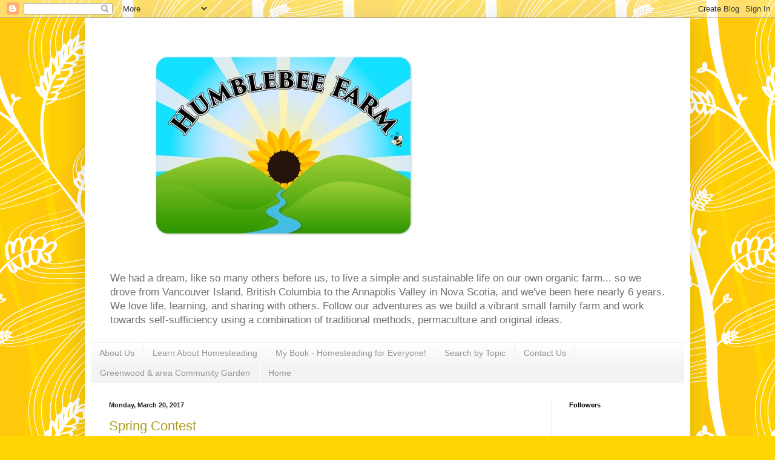

--- FILE ---
content_type: text/html; charset=UTF-8
request_url: https://humblebee-farm.blogspot.com/2017/03/
body_size: 21347
content:
<!DOCTYPE html>
<html class='v2' dir='ltr' lang='en'>
<head>
<link href='https://www.blogger.com/static/v1/widgets/335934321-css_bundle_v2.css' rel='stylesheet' type='text/css'/>
<meta content='width=1100' name='viewport'/>
<meta content='text/html; charset=UTF-8' http-equiv='Content-Type'/>
<meta content='blogger' name='generator'/>
<link href='https://humblebee-farm.blogspot.com/favicon.ico' rel='icon' type='image/x-icon'/>
<link href='http://humblebee-farm.blogspot.com/2017/03/' rel='canonical'/>
<link rel="alternate" type="application/atom+xml" title="The Faires Family - Atom" href="https://humblebee-farm.blogspot.com/feeds/posts/default" />
<link rel="alternate" type="application/rss+xml" title="The Faires Family - RSS" href="https://humblebee-farm.blogspot.com/feeds/posts/default?alt=rss" />
<link rel="service.post" type="application/atom+xml" title="The Faires Family - Atom" href="https://www.blogger.com/feeds/5813229037478792136/posts/default" />
<!--Can't find substitution for tag [blog.ieCssRetrofitLinks]-->
<meta content='http://humblebee-farm.blogspot.com/2017/03/' property='og:url'/>
<meta content='The Faires Family' property='og:title'/>
<meta content='We had a dream, like so many others before us, to live a simple and sustainable life on our own organic farm... so we drove from Vancouver Island, British Columbia to the Annapolis Valley in Nova Scotia, and we&#39;ve been here nearly 6 years. We love life, learning, and sharing with others. 

Follow our adventures as we build a vibrant small family farm and work towards self-sufficiency using a combination of traditional methods, permaculture and original ideas. ' property='og:description'/>
<title>The Faires Family: March 2017</title>
<style id='page-skin-1' type='text/css'><!--
/*
-----------------------------------------------
Blogger Template Style
Name:     Simple
Designer: Blogger
URL:      www.blogger.com
----------------------------------------------- */
/* Content
----------------------------------------------- */
body {
font: normal normal 12px Arial, Tahoma, Helvetica, FreeSans, sans-serif;
color: #000000;
background: #ffd602 url(//themes.googleusercontent.com/image?id=14xuCJLQCQsGDQxE6RIGDGaoQKY6j5tvWf3e8XObuR9BLZxNXcbxt5nRWY7Rd8ByU0CfS) repeat scroll top center /* Credit: friztin (http://www.istockphoto.com/file_closeup.php?id=6980255&platform=blogger) */;
padding: 0 40px 40px 40px;
}
html body .region-inner {
min-width: 0;
max-width: 100%;
width: auto;
}
h2 {
font-size: 22px;
}
a:link {
text-decoration:none;
color: #ad9d1f;
}
a:visited {
text-decoration:none;
color: #828282;
}
a:hover {
text-decoration:underline;
color: #fff82b;
}
.body-fauxcolumn-outer .fauxcolumn-inner {
background: transparent none repeat scroll top left;
_background-image: none;
}
.body-fauxcolumn-outer .cap-top {
position: absolute;
z-index: 1;
height: 400px;
width: 100%;
}
.body-fauxcolumn-outer .cap-top .cap-left {
width: 100%;
background: transparent none repeat-x scroll top left;
_background-image: none;
}
.content-outer {
-moz-box-shadow: 0 0 40px rgba(0, 0, 0, .15);
-webkit-box-shadow: 0 0 5px rgba(0, 0, 0, .15);
-goog-ms-box-shadow: 0 0 10px #333333;
box-shadow: 0 0 40px rgba(0, 0, 0, .15);
margin-bottom: 1px;
}
.content-inner {
padding: 10px 10px;
}
.content-inner {
background-color: #ffffff;
}
/* Header
----------------------------------------------- */
.header-outer {
background: rgba(0, 0, 0, 0) none repeat-x scroll 0 -400px;
_background-image: none;
}
.Header h1 {
font: normal normal 60px Arial, Tahoma, Helvetica, FreeSans, sans-serif;
color: #b09730;
text-shadow: -1px -1px 1px rgba(0, 0, 0, .2);
}
.Header h1 a {
color: #b09730;
}
.Header .description {
font-size: 140%;
color: #707070;
}
.header-inner .Header .titlewrapper {
padding: 22px 30px;
}
.header-inner .Header .descriptionwrapper {
padding: 0 30px;
}
/* Tabs
----------------------------------------------- */
.tabs-inner .section:first-child {
border-top: 1px solid #eeeeee;
}
.tabs-inner .section:first-child ul {
margin-top: -1px;
border-top: 1px solid #eeeeee;
border-left: 0 solid #eeeeee;
border-right: 0 solid #eeeeee;
}
.tabs-inner .widget ul {
background: #f3f3f3 url(https://resources.blogblog.com/blogblog/data/1kt/simple/gradients_light.png) repeat-x scroll 0 -800px;
_background-image: none;
border-bottom: 1px solid #eeeeee;
margin-top: 0;
margin-left: -30px;
margin-right: -30px;
}
.tabs-inner .widget li a {
display: inline-block;
padding: .6em 1em;
font: normal normal 14px Arial, Tahoma, Helvetica, FreeSans, sans-serif;
color: #959595;
border-left: 1px solid #ffffff;
border-right: 1px solid #eeeeee;
}
.tabs-inner .widget li:first-child a {
border-left: none;
}
.tabs-inner .widget li.selected a, .tabs-inner .widget li a:hover {
color: #000000;
background-color: #ececec;
text-decoration: none;
}
/* Columns
----------------------------------------------- */
.main-outer {
border-top: 0 solid #ececec;
}
.fauxcolumn-left-outer .fauxcolumn-inner {
border-right: 1px solid #ececec;
}
.fauxcolumn-right-outer .fauxcolumn-inner {
border-left: 1px solid #ececec;
}
/* Headings
----------------------------------------------- */
div.widget > h2,
div.widget h2.title {
margin: 0 0 1em 0;
font: normal bold 11px Arial, Tahoma, Helvetica, FreeSans, sans-serif;
color: #000000;
}
/* Widgets
----------------------------------------------- */
.widget .zippy {
color: #959595;
text-shadow: 2px 2px 1px rgba(0, 0, 0, .1);
}
.widget .popular-posts ul {
list-style: none;
}
/* Posts
----------------------------------------------- */
h2.date-header {
font: normal bold 11px Arial, Tahoma, Helvetica, FreeSans, sans-serif;
}
.date-header span {
background-color: rgba(0, 0, 0, 0);
color: #222222;
padding: inherit;
letter-spacing: inherit;
margin: inherit;
}
.main-inner {
padding-top: 30px;
padding-bottom: 30px;
}
.main-inner .column-center-inner {
padding: 0 15px;
}
.main-inner .column-center-inner .section {
margin: 0 15px;
}
.post {
margin: 0 0 25px 0;
}
h3.post-title, .comments h4 {
font: normal normal 22px Arial, Tahoma, Helvetica, FreeSans, sans-serif;
margin: .75em 0 0;
}
.post-body {
font-size: 110%;
line-height: 1.4;
position: relative;
}
.post-body img, .post-body .tr-caption-container, .Profile img, .Image img,
.BlogList .item-thumbnail img {
padding: 2px;
background: #ffffff;
border: 1px solid #ececec;
-moz-box-shadow: 1px 1px 5px rgba(0, 0, 0, .1);
-webkit-box-shadow: 1px 1px 5px rgba(0, 0, 0, .1);
box-shadow: 1px 1px 5px rgba(0, 0, 0, .1);
}
.post-body img, .post-body .tr-caption-container {
padding: 5px;
}
.post-body .tr-caption-container {
color: #222222;
}
.post-body .tr-caption-container img {
padding: 0;
background: transparent;
border: none;
-moz-box-shadow: 0 0 0 rgba(0, 0, 0, .1);
-webkit-box-shadow: 0 0 0 rgba(0, 0, 0, .1);
box-shadow: 0 0 0 rgba(0, 0, 0, .1);
}
.post-header {
margin: 0 0 1.5em;
line-height: 1.6;
font-size: 90%;
}
.post-footer {
margin: 20px -2px 0;
padding: 5px 10px;
color: #5c5c5c;
background-color: #f7f7f7;
border-bottom: 1px solid #ececec;
line-height: 1.6;
font-size: 90%;
}
#comments .comment-author {
padding-top: 1.5em;
border-top: 1px solid #ececec;
background-position: 0 1.5em;
}
#comments .comment-author:first-child {
padding-top: 0;
border-top: none;
}
.avatar-image-container {
margin: .2em 0 0;
}
#comments .avatar-image-container img {
border: 1px solid #ececec;
}
/* Comments
----------------------------------------------- */
.comments .comments-content .icon.blog-author {
background-repeat: no-repeat;
background-image: url([data-uri]);
}
.comments .comments-content .loadmore a {
border-top: 1px solid #959595;
border-bottom: 1px solid #959595;
}
.comments .comment-thread.inline-thread {
background-color: #f7f7f7;
}
.comments .continue {
border-top: 2px solid #959595;
}
/* Accents
---------------------------------------------- */
.section-columns td.columns-cell {
border-left: 1px solid #ececec;
}
.blog-pager {
background: transparent none no-repeat scroll top center;
}
.blog-pager-older-link, .home-link,
.blog-pager-newer-link {
background-color: #ffffff;
padding: 5px;
}
.footer-outer {
border-top: 0 dashed #bbbbbb;
}
/* Mobile
----------------------------------------------- */
body.mobile  {
background-size: auto;
}
.mobile .body-fauxcolumn-outer {
background: transparent none repeat scroll top left;
}
.mobile .body-fauxcolumn-outer .cap-top {
background-size: 100% auto;
}
.mobile .content-outer {
-webkit-box-shadow: 0 0 3px rgba(0, 0, 0, .15);
box-shadow: 0 0 3px rgba(0, 0, 0, .15);
}
.mobile .tabs-inner .widget ul {
margin-left: 0;
margin-right: 0;
}
.mobile .post {
margin: 0;
}
.mobile .main-inner .column-center-inner .section {
margin: 0;
}
.mobile .date-header span {
padding: 0.1em 10px;
margin: 0 -10px;
}
.mobile h3.post-title {
margin: 0;
}
.mobile .blog-pager {
background: transparent none no-repeat scroll top center;
}
.mobile .footer-outer {
border-top: none;
}
.mobile .main-inner, .mobile .footer-inner {
background-color: #ffffff;
}
.mobile-index-contents {
color: #000000;
}
.mobile-link-button {
background-color: #ad9d1f;
}
.mobile-link-button a:link, .mobile-link-button a:visited {
color: #ffffff;
}
.mobile .tabs-inner .section:first-child {
border-top: none;
}
.mobile .tabs-inner .PageList .widget-content {
background-color: #ececec;
color: #000000;
border-top: 1px solid #eeeeee;
border-bottom: 1px solid #eeeeee;
}
.mobile .tabs-inner .PageList .widget-content .pagelist-arrow {
border-left: 1px solid #eeeeee;
}

--></style>
<style id='template-skin-1' type='text/css'><!--
body {
min-width: 1000px;
}
.content-outer, .content-fauxcolumn-outer, .region-inner {
min-width: 1000px;
max-width: 1000px;
_width: 1000px;
}
.main-inner .columns {
padding-left: 0;
padding-right: 220px;
}
.main-inner .fauxcolumn-center-outer {
left: 0;
right: 220px;
/* IE6 does not respect left and right together */
_width: expression(this.parentNode.offsetWidth -
parseInt("0") -
parseInt("220px") + 'px');
}
.main-inner .fauxcolumn-left-outer {
width: 0;
}
.main-inner .fauxcolumn-right-outer {
width: 220px;
}
.main-inner .column-left-outer {
width: 0;
right: 100%;
margin-left: -0;
}
.main-inner .column-right-outer {
width: 220px;
margin-right: -220px;
}
#layout {
min-width: 0;
}
#layout .content-outer {
min-width: 0;
width: 800px;
}
#layout .region-inner {
min-width: 0;
width: auto;
}
body#layout div.add_widget {
padding: 8px;
}
body#layout div.add_widget a {
margin-left: 32px;
}
--></style>
<style>
    body {background-image:url(\/\/themes.googleusercontent.com\/image?id=14xuCJLQCQsGDQxE6RIGDGaoQKY6j5tvWf3e8XObuR9BLZxNXcbxt5nRWY7Rd8ByU0CfS);}
    
@media (max-width: 200px) { body {background-image:url(\/\/themes.googleusercontent.com\/image?id=14xuCJLQCQsGDQxE6RIGDGaoQKY6j5tvWf3e8XObuR9BLZxNXcbxt5nRWY7Rd8ByU0CfS&options=w200);}}
@media (max-width: 400px) and (min-width: 201px) { body {background-image:url(\/\/themes.googleusercontent.com\/image?id=14xuCJLQCQsGDQxE6RIGDGaoQKY6j5tvWf3e8XObuR9BLZxNXcbxt5nRWY7Rd8ByU0CfS&options=w400);}}
@media (max-width: 800px) and (min-width: 401px) { body {background-image:url(\/\/themes.googleusercontent.com\/image?id=14xuCJLQCQsGDQxE6RIGDGaoQKY6j5tvWf3e8XObuR9BLZxNXcbxt5nRWY7Rd8ByU0CfS&options=w800);}}
@media (max-width: 1200px) and (min-width: 801px) { body {background-image:url(\/\/themes.googleusercontent.com\/image?id=14xuCJLQCQsGDQxE6RIGDGaoQKY6j5tvWf3e8XObuR9BLZxNXcbxt5nRWY7Rd8ByU0CfS&options=w1200);}}
/* Last tag covers anything over one higher than the previous max-size cap. */
@media (min-width: 1201px) { body {background-image:url(\/\/themes.googleusercontent.com\/image?id=14xuCJLQCQsGDQxE6RIGDGaoQKY6j5tvWf3e8XObuR9BLZxNXcbxt5nRWY7Rd8ByU0CfS&options=w1600);}}
  </style>
<link href='https://www.blogger.com/dyn-css/authorization.css?targetBlogID=5813229037478792136&amp;zx=1a688d3d-117a-4c7c-998b-b510328bb6df' media='none' onload='if(media!=&#39;all&#39;)media=&#39;all&#39;' rel='stylesheet'/><noscript><link href='https://www.blogger.com/dyn-css/authorization.css?targetBlogID=5813229037478792136&amp;zx=1a688d3d-117a-4c7c-998b-b510328bb6df' rel='stylesheet'/></noscript>
<meta name='google-adsense-platform-account' content='ca-host-pub-1556223355139109'/>
<meta name='google-adsense-platform-domain' content='blogspot.com'/>

<!-- data-ad-client=ca-pub-0580582627152655 -->

</head>
<body class='loading variant-pale'>
<div class='navbar section' id='navbar' name='Navbar'><div class='widget Navbar' data-version='1' id='Navbar1'><script type="text/javascript">
    function setAttributeOnload(object, attribute, val) {
      if(window.addEventListener) {
        window.addEventListener('load',
          function(){ object[attribute] = val; }, false);
      } else {
        window.attachEvent('onload', function(){ object[attribute] = val; });
      }
    }
  </script>
<div id="navbar-iframe-container"></div>
<script type="text/javascript" src="https://apis.google.com/js/platform.js"></script>
<script type="text/javascript">
      gapi.load("gapi.iframes:gapi.iframes.style.bubble", function() {
        if (gapi.iframes && gapi.iframes.getContext) {
          gapi.iframes.getContext().openChild({
              url: 'https://www.blogger.com/navbar/5813229037478792136?origin\x3dhttps://humblebee-farm.blogspot.com',
              where: document.getElementById("navbar-iframe-container"),
              id: "navbar-iframe"
          });
        }
      });
    </script><script type="text/javascript">
(function() {
var script = document.createElement('script');
script.type = 'text/javascript';
script.src = '//pagead2.googlesyndication.com/pagead/js/google_top_exp.js';
var head = document.getElementsByTagName('head')[0];
if (head) {
head.appendChild(script);
}})();
</script>
</div></div>
<div class='body-fauxcolumns'>
<div class='fauxcolumn-outer body-fauxcolumn-outer'>
<div class='cap-top'>
<div class='cap-left'></div>
<div class='cap-right'></div>
</div>
<div class='fauxborder-left'>
<div class='fauxborder-right'></div>
<div class='fauxcolumn-inner'>
</div>
</div>
<div class='cap-bottom'>
<div class='cap-left'></div>
<div class='cap-right'></div>
</div>
</div>
</div>
<div class='content'>
<div class='content-fauxcolumns'>
<div class='fauxcolumn-outer content-fauxcolumn-outer'>
<div class='cap-top'>
<div class='cap-left'></div>
<div class='cap-right'></div>
</div>
<div class='fauxborder-left'>
<div class='fauxborder-right'></div>
<div class='fauxcolumn-inner'>
</div>
</div>
<div class='cap-bottom'>
<div class='cap-left'></div>
<div class='cap-right'></div>
</div>
</div>
</div>
<div class='content-outer'>
<div class='content-cap-top cap-top'>
<div class='cap-left'></div>
<div class='cap-right'></div>
</div>
<div class='fauxborder-left content-fauxborder-left'>
<div class='fauxborder-right content-fauxborder-right'></div>
<div class='content-inner'>
<header>
<div class='header-outer'>
<div class='header-cap-top cap-top'>
<div class='cap-left'></div>
<div class='cap-right'></div>
</div>
<div class='fauxborder-left header-fauxborder-left'>
<div class='fauxborder-right header-fauxborder-right'></div>
<div class='region-inner header-inner'>
<div class='header section' id='header' name='Header'><div class='widget Header' data-version='1' id='Header1'>
<div id='header-inner'>
<a href='https://humblebee-farm.blogspot.com/' style='display: block'>
<img alt='The Faires Family' height='400px; ' id='Header1_headerimg' src='https://blogger.googleusercontent.com/img/b/R29vZ2xl/AVvXsEgaoNSnpZoygQk8J1BCnPvsutVQRKVgNFZZovLzXG47Z0k7FN4KVZ9HCWoWIOdUMN10gvH0pujC35fN28BLtjueiFZy5yFPCWGG8wy7RVQMan8e7Ob5N1SlflDZReeDoy5FGUgag0XOTuK0/s1600/IMG_3535.JPG' style='display: block' width='640px; '/>
</a>
<div class='descriptionwrapper'>
<p class='description'><span>We had a dream, like so many others before us, to live a simple and sustainable life on our own organic farm... so we drove from Vancouver Island, British Columbia to the Annapolis Valley in Nova Scotia, and we've been here nearly 6 years. We love life, learning, and sharing with others. 

Follow our adventures as we build a vibrant small family farm and work towards self-sufficiency using a combination of traditional methods, permaculture and original ideas. </span></p>
</div>
</div>
</div></div>
</div>
</div>
<div class='header-cap-bottom cap-bottom'>
<div class='cap-left'></div>
<div class='cap-right'></div>
</div>
</div>
</header>
<div class='tabs-outer'>
<div class='tabs-cap-top cap-top'>
<div class='cap-left'></div>
<div class='cap-right'></div>
</div>
<div class='fauxborder-left tabs-fauxborder-left'>
<div class='fauxborder-right tabs-fauxborder-right'></div>
<div class='region-inner tabs-inner'>
<div class='tabs section' id='crosscol' name='Cross-Column'><div class='widget PageList' data-version='1' id='PageList2'>
<h2>Pages</h2>
<div class='widget-content'>
<ul>
<li>
<a href='https://humblebee-farm.blogspot.com/p/all-about-us.html'>About Us</a>
</li>
<li>
<a href='https://humblebee-farm.blogspot.com/p/learn-about-homesteading.html'>Learn About Homesteading</a>
</li>
<li>
<a href='https://humblebee-farm.blogspot.com/p/my-book-homesteading-for-everyone.html'>My Book - Homesteading for Everyone!</a>
</li>
<li>
<a href='https://humblebee-farm.blogspot.com/p/search-by-topic.html'>Search by Topic</a>
</li>
<li>
<a href='https://humblebee-farm.blogspot.com/p/contact-us.html'>Contact Us</a>
</li>
<li>
<a href='https://humblebee-farm.blogspot.com/p/blog-page.html'>Greenwood &amp; area Community Garden</a>
</li>
<li>
<a href='https://humblebee-farm.blogspot.com/'>Home</a>
</li>
</ul>
<div class='clear'></div>
</div>
</div></div>
<div class='tabs no-items section' id='crosscol-overflow' name='Cross-Column 2'></div>
</div>
</div>
<div class='tabs-cap-bottom cap-bottom'>
<div class='cap-left'></div>
<div class='cap-right'></div>
</div>
</div>
<div class='main-outer'>
<div class='main-cap-top cap-top'>
<div class='cap-left'></div>
<div class='cap-right'></div>
</div>
<div class='fauxborder-left main-fauxborder-left'>
<div class='fauxborder-right main-fauxborder-right'></div>
<div class='region-inner main-inner'>
<div class='columns fauxcolumns'>
<div class='fauxcolumn-outer fauxcolumn-center-outer'>
<div class='cap-top'>
<div class='cap-left'></div>
<div class='cap-right'></div>
</div>
<div class='fauxborder-left'>
<div class='fauxborder-right'></div>
<div class='fauxcolumn-inner'>
</div>
</div>
<div class='cap-bottom'>
<div class='cap-left'></div>
<div class='cap-right'></div>
</div>
</div>
<div class='fauxcolumn-outer fauxcolumn-left-outer'>
<div class='cap-top'>
<div class='cap-left'></div>
<div class='cap-right'></div>
</div>
<div class='fauxborder-left'>
<div class='fauxborder-right'></div>
<div class='fauxcolumn-inner'>
</div>
</div>
<div class='cap-bottom'>
<div class='cap-left'></div>
<div class='cap-right'></div>
</div>
</div>
<div class='fauxcolumn-outer fauxcolumn-right-outer'>
<div class='cap-top'>
<div class='cap-left'></div>
<div class='cap-right'></div>
</div>
<div class='fauxborder-left'>
<div class='fauxborder-right'></div>
<div class='fauxcolumn-inner'>
</div>
</div>
<div class='cap-bottom'>
<div class='cap-left'></div>
<div class='cap-right'></div>
</div>
</div>
<!-- corrects IE6 width calculation -->
<div class='columns-inner'>
<div class='column-center-outer'>
<div class='column-center-inner'>
<div class='main section' id='main' name='Main'><div class='widget Blog' data-version='1' id='Blog1'>
<div class='blog-posts hfeed'>

          <div class="date-outer">
        
<h2 class='date-header'><span>Monday, March 20, 2017</span></h2>

          <div class="date-posts">
        
<div class='post-outer'>
<div class='post hentry uncustomized-post-template' itemprop='blogPost' itemscope='itemscope' itemtype='http://schema.org/BlogPosting'>
<meta content='https://blogger.googleusercontent.com/img/b/R29vZ2xl/AVvXsEjf_9EkBLKqM3iXKrHD_J9gWNqDsAJZbz_6r1WqHMmgmM562twG8SDly_Hg7iUrHZOfRO28P8NJENPF4NXKbPcDVGctm6q4bku0SFP6bKXlyiKqxWaPtMhM7rHJuZAJYk_yl4RzOiefeQnE/s640/blogger-image-464201706.jpg' itemprop='image_url'/>
<meta content='5813229037478792136' itemprop='blogId'/>
<meta content='6733940807447003828' itemprop='postId'/>
<a name='6733940807447003828'></a>
<h3 class='post-title entry-title' itemprop='name'>
<a href='https://humblebee-farm.blogspot.com/2017/03/spring-contest.html'>Spring Contest</a>
</h3>
<div class='post-header'>
<div class='post-header-line-1'></div>
</div>
<div class='post-body entry-content' id='post-body-6733940807447003828' itemprop='description articleBody'>
<div class="separator" style="clear: both;"><a href="https://blogger.googleusercontent.com/img/b/R29vZ2xl/AVvXsEjf_9EkBLKqM3iXKrHD_J9gWNqDsAJZbz_6r1WqHMmgmM562twG8SDly_Hg7iUrHZOfRO28P8NJENPF4NXKbPcDVGctm6q4bku0SFP6bKXlyiKqxWaPtMhM7rHJuZAJYk_yl4RzOiefeQnE/s640/blogger-image-464201706.jpg" imageanchor="1" style="margin-left: 1em; margin-right: 1em;"><img border="0" src="https://blogger.googleusercontent.com/img/b/R29vZ2xl/AVvXsEjf_9EkBLKqM3iXKrHD_J9gWNqDsAJZbz_6r1WqHMmgmM562twG8SDly_Hg7iUrHZOfRO28P8NJENPF4NXKbPcDVGctm6q4bku0SFP6bKXlyiKqxWaPtMhM7rHJuZAJYk_yl4RzOiefeQnE/s640/blogger-image-464201706.jpg"></a></div><div class="separator" style="clear: both;"><br></div><div class="separator" style="clear: both;">The Spring Contest is finally here. Like us on Facebook for your chance to Win!&nbsp;</div><div class="separator" style="clear: both;"><br></div><div class="separator" style="clear: both;"><a href="https://m.facebook.com/Humblebeecanada/?ref=bookmarks">https://m.facebook.com/Humblebeecanada</a></div><div class="separator" style="clear: both;"><br></div><div class="separator" style="clear: both;">Thanks to PrairieWind Creations for these two lovely pieces we get to give away. They look so beautiful in person. PrairieWind ship World Wide so you can enter the contest from anywhere and still win! If you're not local for using the gift certificate I will donate it to the food bank.&nbsp;</div><div class="separator" style="clear: both;"><br></div><div class="separator" style="clear: both;"><div class="separator" style="clear: both;"><a href="https://blogger.googleusercontent.com/img/b/R29vZ2xl/AVvXsEj65w8LlncvcRIN9ZHAHECDDpy2FNxBbL6tUFcD4y5nl5652L2JxOEaG3B9emDhhYyiqh_SCHDf8oEKo_oRbXbQeGLcTz75wBXAASkMlR9Jq7L_Tv2Y8eFcxGjqP8OmBVIqoAI5tsW1zXsj/s640/blogger-image-172899326.jpg" imageanchor="1" style="margin-left: 1em; margin-right: 1em;"><img border="0" src="https://blogger.googleusercontent.com/img/b/R29vZ2xl/AVvXsEj65w8LlncvcRIN9ZHAHECDDpy2FNxBbL6tUFcD4y5nl5652L2JxOEaG3B9emDhhYyiqh_SCHDf8oEKo_oRbXbQeGLcTz75wBXAASkMlR9Jq7L_Tv2Y8eFcxGjqP8OmBVIqoAI5tsW1zXsj/s640/blogger-image-172899326.jpg"></a></div><div class="separator" style="clear: both;"><a href="https://blogger.googleusercontent.com/img/b/R29vZ2xl/AVvXsEjx7FWHIcYAaZrNFsJ7nYg82MBSxEp_0YSSH2oaNmsVE33PH8xWYlxdHH_cYX6MDiE6WW2EOuauEe3dT4fL2XlVkSWZJRw6ie_02e_MECdXHW7EZhb7vib5GAXsgMpR4RcBadgz9zOvLDHF/s640/blogger-image-600734982.jpg" imageanchor="1" style="margin-left: 1em; margin-right: 1em;"><img border="0" src="https://blogger.googleusercontent.com/img/b/R29vZ2xl/AVvXsEjx7FWHIcYAaZrNFsJ7nYg82MBSxEp_0YSSH2oaNmsVE33PH8xWYlxdHH_cYX6MDiE6WW2EOuauEe3dT4fL2XlVkSWZJRw6ie_02e_MECdXHW7EZhb7vib5GAXsgMpR4RcBadgz9zOvLDHF/s640/blogger-image-600734982.jpg"></a>They look awesome in person, I'd love to have either in my Windows. You will too. They'd also make a wonderful Mothers Day gift. Check out PrairieWind for more unique pieces.&nbsp;<a href="https://m.facebook.com/prairiewindcreations/" style="font-family: &#39;Helvetica Neue Light&#39;, HelveticaNeue-Light, helvetica, arial, sans-serif;">https://m.facebook.com/prairiewindcreations/</a></div></div>
<div style='clear: both;'></div>
</div>
<div class='post-footer'>
<div class='post-footer-line post-footer-line-1'>
<span class='post-author vcard'>
Posted by
<span class='fn' itemprop='author' itemscope='itemscope' itemtype='http://schema.org/Person'>
<meta content='https://www.blogger.com/profile/05550838366867594169' itemprop='url'/>
<a class='g-profile' href='https://www.blogger.com/profile/05550838366867594169' rel='author' title='author profile'>
<span itemprop='name'>Elizabeth Faires</span>
</a>
</span>
</span>
<span class='post-timestamp'>
at
<meta content='http://humblebee-farm.blogspot.com/2017/03/spring-contest.html' itemprop='url'/>
<a class='timestamp-link' href='https://humblebee-farm.blogspot.com/2017/03/spring-contest.html' rel='bookmark' title='permanent link'><abbr class='published' itemprop='datePublished' title='2017-03-20T22:28:00-03:00'>10:28&#8239;PM</abbr></a>
</span>
<span class='post-comment-link'>
<a class='comment-link' href='https://humblebee-farm.blogspot.com/2017/03/spring-contest.html#comment-form' onclick=''>
No comments:
  </a>
</span>
<span class='post-icons'>
<span class='item-action'>
<a href='https://www.blogger.com/email-post/5813229037478792136/6733940807447003828' title='Email Post'>
<img alt='' class='icon-action' height='13' src='https://resources.blogblog.com/img/icon18_email.gif' width='18'/>
</a>
</span>
<span class='item-control blog-admin pid-1663565218'>
<a href='https://www.blogger.com/post-edit.g?blogID=5813229037478792136&postID=6733940807447003828&from=pencil' title='Edit Post'>
<img alt='' class='icon-action' height='18' src='https://resources.blogblog.com/img/icon18_edit_allbkg.gif' width='18'/>
</a>
</span>
</span>
<div class='post-share-buttons goog-inline-block'>
<a class='goog-inline-block share-button sb-email' href='https://www.blogger.com/share-post.g?blogID=5813229037478792136&postID=6733940807447003828&target=email' target='_blank' title='Email This'><span class='share-button-link-text'>Email This</span></a><a class='goog-inline-block share-button sb-blog' href='https://www.blogger.com/share-post.g?blogID=5813229037478792136&postID=6733940807447003828&target=blog' onclick='window.open(this.href, "_blank", "height=270,width=475"); return false;' target='_blank' title='BlogThis!'><span class='share-button-link-text'>BlogThis!</span></a><a class='goog-inline-block share-button sb-twitter' href='https://www.blogger.com/share-post.g?blogID=5813229037478792136&postID=6733940807447003828&target=twitter' target='_blank' title='Share to X'><span class='share-button-link-text'>Share to X</span></a><a class='goog-inline-block share-button sb-facebook' href='https://www.blogger.com/share-post.g?blogID=5813229037478792136&postID=6733940807447003828&target=facebook' onclick='window.open(this.href, "_blank", "height=430,width=640"); return false;' target='_blank' title='Share to Facebook'><span class='share-button-link-text'>Share to Facebook</span></a><a class='goog-inline-block share-button sb-pinterest' href='https://www.blogger.com/share-post.g?blogID=5813229037478792136&postID=6733940807447003828&target=pinterest' target='_blank' title='Share to Pinterest'><span class='share-button-link-text'>Share to Pinterest</span></a>
</div>
</div>
<div class='post-footer-line post-footer-line-2'>
<span class='post-labels'>
Labels:
<a href='https://humblebee-farm.blogspot.com/search/label/Contest' rel='tag'>Contest</a>,
<a href='https://humblebee-farm.blogspot.com/search/label/Spring' rel='tag'>Spring</a>
</span>
</div>
<div class='post-footer-line post-footer-line-3'>
<span class='post-location'>
</span>
</div>
</div>
</div>
</div>
<div class='inline-ad'>
<script type="text/javascript"><!--
google_ad_client = "ca-pub-0580582627152655";
google_ad_host = "ca-host-pub-1556223355139109";
google_ad_host_channel = "L0007";
/* humblebee-farm_main_Blog1_300x250_as */
google_ad_slot = "7444988103";
google_ad_width = 300;
google_ad_height = 250;
//-->
</script>
<script type="text/javascript"
src="//pagead2.googlesyndication.com/pagead/show_ads.js">
</script>
</div>
<div class='post-outer'>
<div class='post hentry uncustomized-post-template' itemprop='blogPost' itemscope='itemscope' itemtype='http://schema.org/BlogPosting'>
<meta content='https://blogger.googleusercontent.com/img/b/R29vZ2xl/AVvXsEj4Tpe1kK6f-WfRTnx0pJ7TlJGD-k2kLWIfPikljSxosM1XRkiuFnSVkhbdF4iZxQcW6CkEes0Zc50EznznV3JsDFiNYChdhvLr_86CUVZYHCDNNfJohe8U_iP_zhQLrdl4CyWlXxMa5oPI/s640/blogger-image--1775281903.jpg' itemprop='image_url'/>
<meta content='5813229037478792136' itemprop='blogId'/>
<meta content='858626840980026857' itemprop='postId'/>
<a name='858626840980026857'></a>
<h3 class='post-title entry-title' itemprop='name'>
<a href='https://humblebee-farm.blogspot.com/2017/03/happy-life.html'>Happy Almost Spring</a>
</h3>
<div class='post-header'>
<div class='post-header-line-1'></div>
</div>
<div class='post-body entry-content' id='post-body-858626840980026857' itemprop='description articleBody'>
<div dir="ltr" style="text-align: left;" trbidi="on"><div class="separator" style="clear: both;"><a href="https://blogger.googleusercontent.com/img/b/R29vZ2xl/AVvXsEj4Tpe1kK6f-WfRTnx0pJ7TlJGD-k2kLWIfPikljSxosM1XRkiuFnSVkhbdF4iZxQcW6CkEes0Zc50EznznV3JsDFiNYChdhvLr_86CUVZYHCDNNfJohe8U_iP_zhQLrdl4CyWlXxMa5oPI/s640/blogger-image--1775281903.jpg" imageanchor="1" style="margin-left: 1em; margin-right: 1em;"><img border="0" src="https://blogger.googleusercontent.com/img/b/R29vZ2xl/AVvXsEj4Tpe1kK6f-WfRTnx0pJ7TlJGD-k2kLWIfPikljSxosM1XRkiuFnSVkhbdF4iZxQcW6CkEes0Zc50EznznV3JsDFiNYChdhvLr_86CUVZYHCDNNfJohe8U_iP_zhQLrdl4CyWlXxMa5oPI/s640/blogger-image--1775281903.jpg"></a></div><div class="separator" style="clear: both;"><br></div>It's Spring. You'd never know it if you were looking at the weather here in Nova Scotia though. It's warming up for sure, -2 at 7am and schools are closed for a snow day. At least it's not the -11 we are going to get a few nights this week. It snowed 2-3 inches overnight again plus freezing rain so the roads and sidewalks are really slick which is why it's a snow day. Most of the kids are bussed to school and this isn't a good morning for driving. However the ducks are out like idiots sliding down the piles of snow that slid off the greenhouse roof like 6 year olds with no fear. They're whooping and hollering in their ducky voices and generally having a good time as they slide down and clamber back up again. The roosters however, have stayed indoors so far.&nbsp;</div><div dir="ltr" style="text-align: left;" trbidi="on"><br></div><div dir="ltr" style="text-align: left;" trbidi="on">Spring marks the beginning of warmer and happier days after the dark chill of Winter. It does for me anyways. More outside work, fresh air and exercise. Plus just feeling the sun on your skin is something most of us northerners can relate to. Life seems to just have a more hopeful outlook.</div><div dir="ltr" style="text-align: left;" trbidi="on"><br></div><div dir="ltr" style="text-align: left;" trbidi="on">Tomorrow, being the first full day of spring, means a new contest. I'll post it here before it goes up on Facebook and Twitter. Prizes include a veggie strip maker from Pampered Chef, an original Stained Glass piece from Prairie Wind Creations, and one month of veggie box delivery. Let's celebrate he beginning of another growing season by celebrating Spring 2017!</div><div dir="ltr" style="text-align: left;" trbidi="on"><br></div><div dir="ltr" style="text-align: left;" trbidi="on">It's a busy week for us so I should go. Have a wonderful week no matter where you are and keep your loved ones close.&nbsp;</div><div dir="ltr" style="text-align: left;" trbidi="on"><br></div><div dir="ltr" style="text-align: left;" trbidi="on">Elizabeth</div><div dir="ltr" style="text-align: left;" trbidi="on"><br></div><div dir="ltr" style="text-align: left;" trbidi="on"><br></div>
<div style='clear: both;'></div>
</div>
<div class='post-footer'>
<div class='post-footer-line post-footer-line-1'>
<span class='post-author vcard'>
Posted by
<span class='fn' itemprop='author' itemscope='itemscope' itemtype='http://schema.org/Person'>
<meta content='https://www.blogger.com/profile/05550838366867594169' itemprop='url'/>
<a class='g-profile' href='https://www.blogger.com/profile/05550838366867594169' rel='author' title='author profile'>
<span itemprop='name'>Elizabeth Faires</span>
</a>
</span>
</span>
<span class='post-timestamp'>
at
<meta content='http://humblebee-farm.blogspot.com/2017/03/happy-life.html' itemprop='url'/>
<a class='timestamp-link' href='https://humblebee-farm.blogspot.com/2017/03/happy-life.html' rel='bookmark' title='permanent link'><abbr class='published' itemprop='datePublished' title='2017-03-20T07:21:00-03:00'>7:21&#8239;AM</abbr></a>
</span>
<span class='post-comment-link'>
<a class='comment-link' href='https://humblebee-farm.blogspot.com/2017/03/happy-life.html#comment-form' onclick=''>
No comments:
  </a>
</span>
<span class='post-icons'>
<span class='item-action'>
<a href='https://www.blogger.com/email-post/5813229037478792136/858626840980026857' title='Email Post'>
<img alt='' class='icon-action' height='13' src='https://resources.blogblog.com/img/icon18_email.gif' width='18'/>
</a>
</span>
<span class='item-control blog-admin pid-1663565218'>
<a href='https://www.blogger.com/post-edit.g?blogID=5813229037478792136&postID=858626840980026857&from=pencil' title='Edit Post'>
<img alt='' class='icon-action' height='18' src='https://resources.blogblog.com/img/icon18_edit_allbkg.gif' width='18'/>
</a>
</span>
</span>
<div class='post-share-buttons goog-inline-block'>
<a class='goog-inline-block share-button sb-email' href='https://www.blogger.com/share-post.g?blogID=5813229037478792136&postID=858626840980026857&target=email' target='_blank' title='Email This'><span class='share-button-link-text'>Email This</span></a><a class='goog-inline-block share-button sb-blog' href='https://www.blogger.com/share-post.g?blogID=5813229037478792136&postID=858626840980026857&target=blog' onclick='window.open(this.href, "_blank", "height=270,width=475"); return false;' target='_blank' title='BlogThis!'><span class='share-button-link-text'>BlogThis!</span></a><a class='goog-inline-block share-button sb-twitter' href='https://www.blogger.com/share-post.g?blogID=5813229037478792136&postID=858626840980026857&target=twitter' target='_blank' title='Share to X'><span class='share-button-link-text'>Share to X</span></a><a class='goog-inline-block share-button sb-facebook' href='https://www.blogger.com/share-post.g?blogID=5813229037478792136&postID=858626840980026857&target=facebook' onclick='window.open(this.href, "_blank", "height=430,width=640"); return false;' target='_blank' title='Share to Facebook'><span class='share-button-link-text'>Share to Facebook</span></a><a class='goog-inline-block share-button sb-pinterest' href='https://www.blogger.com/share-post.g?blogID=5813229037478792136&postID=858626840980026857&target=pinterest' target='_blank' title='Share to Pinterest'><span class='share-button-link-text'>Share to Pinterest</span></a>
</div>
</div>
<div class='post-footer-line post-footer-line-2'>
<span class='post-labels'>
</span>
</div>
<div class='post-footer-line post-footer-line-3'>
<span class='post-location'>
</span>
</div>
</div>
</div>
</div>

          </div></div>
        

          <div class="date-outer">
        
<h2 class='date-header'><span>Tuesday, March 14, 2017</span></h2>

          <div class="date-posts">
        
<div class='post-outer'>
<div class='post hentry uncustomized-post-template' itemprop='blogPost' itemscope='itemscope' itemtype='http://schema.org/BlogPosting'>
<meta content='https://blogger.googleusercontent.com/img/b/R29vZ2xl/AVvXsEicQEbEM91omXX3MXl92q_ykkfQ53Q3UY3OOJ4Q3j4HQvWed5-ijutzOTMxF_azMikplW7fC9LPXJJu50UQp6MWEEsteF02Dlqri5cPVtcy6Dkz6dIHZGXPzBpryvew8KNC2NUsWVSDsUAo/s640/blogger-image--1511008449.jpg' itemprop='image_url'/>
<meta content='5813229037478792136' itemprop='blogId'/>
<meta content='4056938876597891940' itemprop='postId'/>
<a name='4056938876597891940'></a>
<h3 class='post-title entry-title' itemprop='name'>
<a href='https://humblebee-farm.blogspot.com/2017/03/vegetable-noodles.html'>Vegetable Noodles</a>
</h3>
<div class='post-header'>
<div class='post-header-line-1'></div>
</div>
<div class='post-body entry-content' id='post-body-4056938876597891940' itemprop='description articleBody'>
Driving ice and snow against my windows has me very grateful for my wood stove and good local food. A warm meal on a yucky night is one of lifes comforts and pleasures. We're pretty frugal as you know but every now and then we treat ourselves to a new tool. Our mantis tiller, our soil blockers (read more tomorrow) and our veggie spiralizer. Tonight's menu, stir fry with sweet potato noodles. Yum! The spiralizer turns veggies into fettuccini, spaghetti, or broad noodle-like slices. It's a good way to include more veggies in your diet and something fun for kids. They also make very even slices for making pie or soup. Tonight we are making sweet potato noodles and a pineapple lemon pork stir fry. Mmmmm. Cooking sweet potato noodles is easy. Toss with a couple tbsp of olive oil, add 1tsp kosher salt, sauté for 5-10 mins, tossing every few mins to prevent sticking or burning. Tongs make this easier as does dividing the noodles into batches. The only hard thing about making sweet potato noodles is not eating them all before you serve them. So delicious and simple! And great local sweet potatoes from Keddy's.&nbsp;<div><br><div class="separator" style="clear: both;"><a href="https://blogger.googleusercontent.com/img/b/R29vZ2xl/AVvXsEicQEbEM91omXX3MXl92q_ykkfQ53Q3UY3OOJ4Q3j4HQvWed5-ijutzOTMxF_azMikplW7fC9LPXJJu50UQp6MWEEsteF02Dlqri5cPVtcy6Dkz6dIHZGXPzBpryvew8KNC2NUsWVSDsUAo/s640/blogger-image--1511008449.jpg" imageanchor="1" style="margin-left: 1em; margin-right: 1em;"><img border="0" src="https://blogger.googleusercontent.com/img/b/R29vZ2xl/AVvXsEicQEbEM91omXX3MXl92q_ykkfQ53Q3UY3OOJ4Q3j4HQvWed5-ijutzOTMxF_azMikplW7fC9LPXJJu50UQp6MWEEsteF02Dlqri5cPVtcy6Dkz6dIHZGXPzBpryvew8KNC2NUsWVSDsUAo/s640/blogger-image--1511008449.jpg"></a></div></div><div class="separator" style="clear: both;"><br></div><div class="separator" style="clear: both;">In spite of this winter weather, plans continue for a great 2017. The wood is purchased for the bunny hutch. I'm hoping to work on it tomorrow with the girls as a Spring Break project. And we will start painting our signs too. Having the covered space of the greenhouse to work in is wonderful. Given the weather, I think it's a good night to go to bed early. Let the wind howl and the storm rage, Spring is coming and I'll keep looking forward. Goodnight my friends.&nbsp;</div>
<div style='clear: both;'></div>
</div>
<div class='post-footer'>
<div class='post-footer-line post-footer-line-1'>
<span class='post-author vcard'>
Posted by
<span class='fn' itemprop='author' itemscope='itemscope' itemtype='http://schema.org/Person'>
<meta content='https://www.blogger.com/profile/05550838366867594169' itemprop='url'/>
<a class='g-profile' href='https://www.blogger.com/profile/05550838366867594169' rel='author' title='author profile'>
<span itemprop='name'>Elizabeth Faires</span>
</a>
</span>
</span>
<span class='post-timestamp'>
at
<meta content='http://humblebee-farm.blogspot.com/2017/03/vegetable-noodles.html' itemprop='url'/>
<a class='timestamp-link' href='https://humblebee-farm.blogspot.com/2017/03/vegetable-noodles.html' rel='bookmark' title='permanent link'><abbr class='published' itemprop='datePublished' title='2017-03-14T18:22:00-03:00'>6:22&#8239;PM</abbr></a>
</span>
<span class='post-comment-link'>
<a class='comment-link' href='https://humblebee-farm.blogspot.com/2017/03/vegetable-noodles.html#comment-form' onclick=''>
No comments:
  </a>
</span>
<span class='post-icons'>
<span class='item-action'>
<a href='https://www.blogger.com/email-post/5813229037478792136/4056938876597891940' title='Email Post'>
<img alt='' class='icon-action' height='13' src='https://resources.blogblog.com/img/icon18_email.gif' width='18'/>
</a>
</span>
<span class='item-control blog-admin pid-1663565218'>
<a href='https://www.blogger.com/post-edit.g?blogID=5813229037478792136&postID=4056938876597891940&from=pencil' title='Edit Post'>
<img alt='' class='icon-action' height='18' src='https://resources.blogblog.com/img/icon18_edit_allbkg.gif' width='18'/>
</a>
</span>
</span>
<div class='post-share-buttons goog-inline-block'>
<a class='goog-inline-block share-button sb-email' href='https://www.blogger.com/share-post.g?blogID=5813229037478792136&postID=4056938876597891940&target=email' target='_blank' title='Email This'><span class='share-button-link-text'>Email This</span></a><a class='goog-inline-block share-button sb-blog' href='https://www.blogger.com/share-post.g?blogID=5813229037478792136&postID=4056938876597891940&target=blog' onclick='window.open(this.href, "_blank", "height=270,width=475"); return false;' target='_blank' title='BlogThis!'><span class='share-button-link-text'>BlogThis!</span></a><a class='goog-inline-block share-button sb-twitter' href='https://www.blogger.com/share-post.g?blogID=5813229037478792136&postID=4056938876597891940&target=twitter' target='_blank' title='Share to X'><span class='share-button-link-text'>Share to X</span></a><a class='goog-inline-block share-button sb-facebook' href='https://www.blogger.com/share-post.g?blogID=5813229037478792136&postID=4056938876597891940&target=facebook' onclick='window.open(this.href, "_blank", "height=430,width=640"); return false;' target='_blank' title='Share to Facebook'><span class='share-button-link-text'>Share to Facebook</span></a><a class='goog-inline-block share-button sb-pinterest' href='https://www.blogger.com/share-post.g?blogID=5813229037478792136&postID=4056938876597891940&target=pinterest' target='_blank' title='Share to Pinterest'><span class='share-button-link-text'>Share to Pinterest</span></a>
</div>
</div>
<div class='post-footer-line post-footer-line-2'>
<span class='post-labels'>
</span>
</div>
<div class='post-footer-line post-footer-line-3'>
<span class='post-location'>
</span>
</div>
</div>
</div>
</div>

          </div></div>
        

          <div class="date-outer">
        
<h2 class='date-header'><span>Wednesday, March 8, 2017</span></h2>

          <div class="date-posts">
        
<div class='post-outer'>
<div class='post hentry uncustomized-post-template' itemprop='blogPost' itemscope='itemscope' itemtype='http://schema.org/BlogPosting'>
<meta content='https://blogger.googleusercontent.com/img/b/R29vZ2xl/AVvXsEivDMUyUAT2lexCizGddrZGGN54o-rjYdOCwLRqF7e_m4TZYbvaNTtxLKLsNw0CZBCDVvyVt3t0oUe330sHW2EdC7jNN_Ac6rPY0wZzznJRxmryfkLmLgJrL_2ClfdRJnZI8115MjlA4iSg/s640/blogger-image-1698248004.jpg' itemprop='image_url'/>
<meta content='5813229037478792136' itemprop='blogId'/>
<meta content='4006378506647783529' itemprop='postId'/>
<a name='4006378506647783529'></a>
<h3 class='post-title entry-title' itemprop='name'>
<a href='https://humblebee-farm.blogspot.com/2017/03/wednesday-wisdom-week-4-hay-box-cooking.html'>Wednesday Wisdom Week 4 - Hay Box Cooking</a>
</h3>
<div class='post-header'>
<div class='post-header-line-1'></div>
</div>
<div class='post-body entry-content' id='post-body-4006378506647783529' itemprop='description articleBody'>
<div class="separator" style="clear: both;"><a href="https://blogger.googleusercontent.com/img/b/R29vZ2xl/AVvXsEivDMUyUAT2lexCizGddrZGGN54o-rjYdOCwLRqF7e_m4TZYbvaNTtxLKLsNw0CZBCDVvyVt3t0oUe330sHW2EdC7jNN_Ac6rPY0wZzznJRxmryfkLmLgJrL_2ClfdRJnZI8115MjlA4iSg/s640/blogger-image-1698248004.jpg" imageanchor="1" style="margin-left: 1em; margin-right: 1em;"><img border="0" src="https://blogger.googleusercontent.com/img/b/R29vZ2xl/AVvXsEivDMUyUAT2lexCizGddrZGGN54o-rjYdOCwLRqF7e_m4TZYbvaNTtxLKLsNw0CZBCDVvyVt3t0oUe330sHW2EdC7jNN_Ac6rPY0wZzznJRxmryfkLmLgJrL_2ClfdRJnZI8115MjlA4iSg/s640/blogger-image-1698248004.jpg"></a></div><div class="separator" style="clear: both;"><br></div>Hay boxes are a marvellous way to slow cook food and save 75% of your fuel. They've been around for a long time and are just one way people have used insulation from earth or other sources to slow cook food. Simply put, you boil your ingredients using whatever heating method you have and then you cover your dish or pot and place it in an insulated box and leave it go continue cooking using the stored heat. My method is pretty simple. I sauté the meat for a few minutes and then turn off the heat and add the onions. They cook slightly as the pan cools. I then chop the rest of my veggies and add them to the pot or dish along with either stock or water and seasonings and I turn the heat on again. Once it's come to a full rolling boil for 5-10 minutes I turn off the heat, put on a lid, and place the pot inside my hay box which is on a level surface. A recent addition to my kitchen was a Pampered Chef Rock Crock. Its a pot that feels like stone but is safe to use on the grill, stovetop, oven and microwave. When using the Rock Crock I bring it slowly to a boil over medium heat so that the Crock has a chance to heat up. I'll leave it to simmer for 5-10 mins before I tuck it away in the hay box. The box can go anywhere that's not in your way. I cover it and then just leave it for hours sitting on the floor or counter. &nbsp;The heat of the pot and food stays trapped and slowly finishes cooking resulting in veggies that keep their shape and meat that turns soft and delicious, all with no need to keep using power or fuel to cook it. Because there's no outside source of heat you don't need to worry about keeping it away from things that will melt like you do with a traditional slow cooker and it doesn't need to be by an electrical outlet. There's no reason why you couldn't have a good tightly fitting lid on your box then pack the whole thing into the car, go for a hike and return to a hot cooked meal trail side.&nbsp;<div><br><div class="separator" style="clear: both;"><a href="https://blogger.googleusercontent.com/img/b/R29vZ2xl/AVvXsEiM7DwPWcmMfmeJW5GDI2EMINiH6iar3twRTdTesNg2rnNneGl3DjjgvXLtPrPs81iDtPvFdPtErvJurXMJmKCW41LMeG-GFiE2Z9ZEaVetWG9NLPMmsHzQ8ROF-BPnQ6SKKKpbSAkH-aju/s640/blogger-image--344736862.jpg" imageanchor="1" style="margin-left: 1em; margin-right: 1em;"><img border="0" src="https://blogger.googleusercontent.com/img/b/R29vZ2xl/AVvXsEiM7DwPWcmMfmeJW5GDI2EMINiH6iar3twRTdTesNg2rnNneGl3DjjgvXLtPrPs81iDtPvFdPtErvJurXMJmKCW41LMeG-GFiE2Z9ZEaVetWG9NLPMmsHzQ8ROF-BPnQ6SKKKpbSAkH-aju/s640/blogger-image--344736862.jpg"></a></div><div><br></div><div><br></div><div><div class="separator" style="clear: both;"><a href="https://blogger.googleusercontent.com/img/b/R29vZ2xl/AVvXsEidNknHwg16kM_msGNKDB4_4wsr0_3wiRse1xVPnmx40AzGubkgm0N8z9mdEOQkJmuMAan89QZs3NZIaBZ4FnH9heDb4vZi-okkJc3er5a7tm8qU8cAq44oJGZ0rWuJaS3munnUgO2Idc_j/s640/blogger-image--157638506.jpg" imageanchor="1" style="margin-left: 1em; margin-right: 1em;"><img border="0" src="https://blogger.googleusercontent.com/img/b/R29vZ2xl/AVvXsEidNknHwg16kM_msGNKDB4_4wsr0_3wiRse1xVPnmx40AzGubkgm0N8z9mdEOQkJmuMAan89QZs3NZIaBZ4FnH9heDb4vZi-okkJc3er5a7tm8qU8cAq44oJGZ0rWuJaS3munnUgO2Idc_j/s640/blogger-image--157638506.jpg"></a></div><br></div><div>My small hay box is simply a wooden crate lined with straw and covered in a pillowcase also filled with straw. I like straw because it's hollow stalks are good insulators and it saves hay to be fed to animals. I have an old pillowcase that's filled with straw and closed with a couple of clothes pins. You can use hay, straw, ground corn husks or whatever you've got.</div><div><br></div><div>Ok so my pot is now in the hay box. I must admit that I couldn't resist lifting the pillowcase after a few minutes and the Crock is still simmering away. Perfect! Cooking with no added heat.&nbsp;</div><div><br><div class="separator" style="clear: both;"><a href="https://blogger.googleusercontent.com/img/b/R29vZ2xl/AVvXsEiF3RQWIJtdS34Fa_nzH6r6P9cW0sTj0kk1MluQ5zJt6po6VWmxj-JvZcAHerXhWn_defwqWbva19UPgKhHyDVXoTwJDpodPWjth8c1uyZdcDiZ9kVev_CqIAGgp8rh9WYWQwJkTBfeOmRq/s640/blogger-image--1418816635.jpg" imageanchor="1" style="margin-left: 1em; margin-right: 1em;"><img border="0" src="https://blogger.googleusercontent.com/img/b/R29vZ2xl/AVvXsEiF3RQWIJtdS34Fa_nzH6r6P9cW0sTj0kk1MluQ5zJt6po6VWmxj-JvZcAHerXhWn_defwqWbva19UPgKhHyDVXoTwJDpodPWjth8c1uyZdcDiZ9kVev_CqIAGgp8rh9WYWQwJkTBfeOmRq/s640/blogger-image--1418816635.jpg"></a></div></div><div><br></div></div><div><br></div><div>Update: Dinner was delicious. I'd use a little less water next time because there's no loss like there is from regular cooking methods so it doesn't cook down. Giving the meat time to soften and mellow was a great idea on the cheap blade roast I cut up the second time I used this method. It works to cook stew best rather than a whole potroast, but the money saved by buying cheaper cuts and slow cooking is worth it. Also the slow blending of flavours was wonderful. I think it's why stew tastes even better the second day, the blending of flavours. This time I also added bouillon cubes, tomato juice, pepper and Italian seasoning and it was so delicious we all sopped up our bowls with fresh crusty bread. Sigh. Yum.&nbsp;</div>
<div style='clear: both;'></div>
</div>
<div class='post-footer'>
<div class='post-footer-line post-footer-line-1'>
<span class='post-author vcard'>
Posted by
<span class='fn' itemprop='author' itemscope='itemscope' itemtype='http://schema.org/Person'>
<meta content='https://www.blogger.com/profile/05550838366867594169' itemprop='url'/>
<a class='g-profile' href='https://www.blogger.com/profile/05550838366867594169' rel='author' title='author profile'>
<span itemprop='name'>Elizabeth Faires</span>
</a>
</span>
</span>
<span class='post-timestamp'>
at
<meta content='http://humblebee-farm.blogspot.com/2017/03/wednesday-wisdom-week-4-hay-box-cooking.html' itemprop='url'/>
<a class='timestamp-link' href='https://humblebee-farm.blogspot.com/2017/03/wednesday-wisdom-week-4-hay-box-cooking.html' rel='bookmark' title='permanent link'><abbr class='published' itemprop='datePublished' title='2017-03-08T13:38:00-04:00'>1:38&#8239;PM</abbr></a>
</span>
<span class='post-comment-link'>
<a class='comment-link' href='https://humblebee-farm.blogspot.com/2017/03/wednesday-wisdom-week-4-hay-box-cooking.html#comment-form' onclick=''>
No comments:
  </a>
</span>
<span class='post-icons'>
<span class='item-action'>
<a href='https://www.blogger.com/email-post/5813229037478792136/4006378506647783529' title='Email Post'>
<img alt='' class='icon-action' height='13' src='https://resources.blogblog.com/img/icon18_email.gif' width='18'/>
</a>
</span>
<span class='item-control blog-admin pid-1663565218'>
<a href='https://www.blogger.com/post-edit.g?blogID=5813229037478792136&postID=4006378506647783529&from=pencil' title='Edit Post'>
<img alt='' class='icon-action' height='18' src='https://resources.blogblog.com/img/icon18_edit_allbkg.gif' width='18'/>
</a>
</span>
</span>
<div class='post-share-buttons goog-inline-block'>
<a class='goog-inline-block share-button sb-email' href='https://www.blogger.com/share-post.g?blogID=5813229037478792136&postID=4006378506647783529&target=email' target='_blank' title='Email This'><span class='share-button-link-text'>Email This</span></a><a class='goog-inline-block share-button sb-blog' href='https://www.blogger.com/share-post.g?blogID=5813229037478792136&postID=4006378506647783529&target=blog' onclick='window.open(this.href, "_blank", "height=270,width=475"); return false;' target='_blank' title='BlogThis!'><span class='share-button-link-text'>BlogThis!</span></a><a class='goog-inline-block share-button sb-twitter' href='https://www.blogger.com/share-post.g?blogID=5813229037478792136&postID=4006378506647783529&target=twitter' target='_blank' title='Share to X'><span class='share-button-link-text'>Share to X</span></a><a class='goog-inline-block share-button sb-facebook' href='https://www.blogger.com/share-post.g?blogID=5813229037478792136&postID=4006378506647783529&target=facebook' onclick='window.open(this.href, "_blank", "height=430,width=640"); return false;' target='_blank' title='Share to Facebook'><span class='share-button-link-text'>Share to Facebook</span></a><a class='goog-inline-block share-button sb-pinterest' href='https://www.blogger.com/share-post.g?blogID=5813229037478792136&postID=4006378506647783529&target=pinterest' target='_blank' title='Share to Pinterest'><span class='share-button-link-text'>Share to Pinterest</span></a>
</div>
</div>
<div class='post-footer-line post-footer-line-2'>
<span class='post-labels'>
Labels:
<a href='https://humblebee-farm.blogspot.com/search/label/cooking' rel='tag'>cooking</a>,
<a href='https://humblebee-farm.blogspot.com/search/label/Hay%20box' rel='tag'>Hay box</a>,
<a href='https://humblebee-farm.blogspot.com/search/label/save%20money' rel='tag'>save money</a>,
<a href='https://humblebee-farm.blogspot.com/search/label/Wednesday%20wisdom' rel='tag'>Wednesday wisdom</a>
</span>
</div>
<div class='post-footer-line post-footer-line-3'>
<span class='post-location'>
</span>
</div>
</div>
</div>
</div>

          </div></div>
        

          <div class="date-outer">
        
<h2 class='date-header'><span>Thursday, March 2, 2017</span></h2>

          <div class="date-posts">
        
<div class='post-outer'>
<div class='post hentry uncustomized-post-template' itemprop='blogPost' itemscope='itemscope' itemtype='http://schema.org/BlogPosting'>
<meta content='5813229037478792136' itemprop='blogId'/>
<meta content='4745925182539406166' itemprop='postId'/>
<a name='4745925182539406166'></a>
<h3 class='post-title entry-title' itemprop='name'>
<a href='https://humblebee-farm.blogspot.com/2017/03/wednesday-wisdom-week-2-fence-posts.html'>Wednesday Wisdom Week 2. Fence Posts</a>
</h3>
<div class='post-header'>
<div class='post-header-line-1'></div>
</div>
<div class='post-body entry-content' id='post-body-4745925182539406166' itemprop='description articleBody'>
In our area there are to different types of post available, treated and untreated. I think that's common for most of the world. The treated posts typically are using the same chemical preservatives as pressure treated lumber and unlike their very noxious predecessors the modern day pwood preservatives at a lot less harmful to the environment. Natural posts are made from local wood, typically low value softwood such as pine cut to 6 or 7 for lengths and sharpened on one end with a chainsaw.&nbsp;<div><br></div><div>Here are some of the pros and cons for posts.</div><div><br></div><div>&nbsp; &nbsp; &nbsp; &nbsp; &nbsp; &nbsp; &nbsp; &nbsp; &nbsp; &nbsp; &nbsp; &nbsp; &nbsp; &nbsp; &nbsp;Treated. &nbsp; &nbsp; &nbsp; &nbsp; &nbsp; &nbsp; &nbsp; &nbsp; &nbsp; &nbsp; &nbsp; &nbsp; &nbsp; &nbsp; &nbsp; &nbsp; &nbsp; &nbsp; Untreated. &nbsp;</div><div><br></div><div>Price. &nbsp; &nbsp; &nbsp; &nbsp; &nbsp; &nbsp;$5-7 depending on size. &nbsp; &nbsp; &nbsp; &nbsp; &nbsp; &nbsp; &nbsp; &nbsp; $1.50-2 or make your own.&nbsp;</div><div><br></div><div>Life span. &nbsp; &nbsp; &nbsp;5 years+ depends on moisture. &nbsp; &nbsp; &nbsp;2-5 years. Will rot faster in moist soil.&nbsp;</div><div><br></div><div>Pollution. &nbsp; &nbsp; &nbsp; Some chemical leaching &nbsp; &nbsp; &nbsp; &nbsp; &nbsp; &nbsp; &nbsp; &nbsp;Little to no leaching</div><div><br></div><div>Ease. &nbsp; &nbsp; &nbsp; &nbsp; &nbsp; &nbsp; Easy to use. &nbsp; &nbsp; &nbsp; &nbsp; &nbsp; &nbsp; &nbsp; &nbsp; &nbsp; &nbsp; &nbsp; &nbsp; &nbsp; &nbsp; &nbsp; &nbsp; &nbsp; Some variation in size, may split.&nbsp;</div><div>&nbsp; &nbsp; &nbsp; &nbsp; &nbsp; &nbsp; &nbsp; &nbsp; &nbsp; &nbsp; &nbsp; Harder to hammer nails. &nbsp; &nbsp; &nbsp; &nbsp; &nbsp; &nbsp; &nbsp; &nbsp; Easy to hammer nails when fresh, harden with age.</div><div><br></div><div><br></div><div>One of the main things to remember is that your fence wire will outlast the posts do you'll be doing repairs. The same amount of initial labour goes into both types of fence, it's just a question of spend more money now for treated posts and only do repairs once every 8 years or save money and repair every 2 years.&nbsp;</div><div><br></div><div>Making your own posts does allow you to save money, use rot resistant species, or treat your posts by charring them. Charring forms a natural rot resistant layer that can easily double the life of a post and is worth looking into if you have the room. Some people also dip their posts in used oil or tar, but I'm not sure that's a method I want to try in my veggie garden.&nbsp;</div><div><br></div><div>Whatever you decide, I hope this little bit of wisdom has been helpful. Happy Wednesday!&nbsp;</div><div><br></div><div>Elizabeth&nbsp;</div><div><br></div><div><br></div>
<div style='clear: both;'></div>
</div>
<div class='post-footer'>
<div class='post-footer-line post-footer-line-1'>
<span class='post-author vcard'>
Posted by
<span class='fn' itemprop='author' itemscope='itemscope' itemtype='http://schema.org/Person'>
<meta content='https://www.blogger.com/profile/05550838366867594169' itemprop='url'/>
<a class='g-profile' href='https://www.blogger.com/profile/05550838366867594169' rel='author' title='author profile'>
<span itemprop='name'>Elizabeth Faires</span>
</a>
</span>
</span>
<span class='post-timestamp'>
at
<meta content='http://humblebee-farm.blogspot.com/2017/03/wednesday-wisdom-week-2-fence-posts.html' itemprop='url'/>
<a class='timestamp-link' href='https://humblebee-farm.blogspot.com/2017/03/wednesday-wisdom-week-2-fence-posts.html' rel='bookmark' title='permanent link'><abbr class='published' itemprop='datePublished' title='2017-03-02T07:51:00-04:00'>7:51&#8239;AM</abbr></a>
</span>
<span class='post-comment-link'>
<a class='comment-link' href='https://humblebee-farm.blogspot.com/2017/03/wednesday-wisdom-week-2-fence-posts.html#comment-form' onclick=''>
No comments:
  </a>
</span>
<span class='post-icons'>
<span class='item-action'>
<a href='https://www.blogger.com/email-post/5813229037478792136/4745925182539406166' title='Email Post'>
<img alt='' class='icon-action' height='13' src='https://resources.blogblog.com/img/icon18_email.gif' width='18'/>
</a>
</span>
<span class='item-control blog-admin pid-1663565218'>
<a href='https://www.blogger.com/post-edit.g?blogID=5813229037478792136&postID=4745925182539406166&from=pencil' title='Edit Post'>
<img alt='' class='icon-action' height='18' src='https://resources.blogblog.com/img/icon18_edit_allbkg.gif' width='18'/>
</a>
</span>
</span>
<div class='post-share-buttons goog-inline-block'>
<a class='goog-inline-block share-button sb-email' href='https://www.blogger.com/share-post.g?blogID=5813229037478792136&postID=4745925182539406166&target=email' target='_blank' title='Email This'><span class='share-button-link-text'>Email This</span></a><a class='goog-inline-block share-button sb-blog' href='https://www.blogger.com/share-post.g?blogID=5813229037478792136&postID=4745925182539406166&target=blog' onclick='window.open(this.href, "_blank", "height=270,width=475"); return false;' target='_blank' title='BlogThis!'><span class='share-button-link-text'>BlogThis!</span></a><a class='goog-inline-block share-button sb-twitter' href='https://www.blogger.com/share-post.g?blogID=5813229037478792136&postID=4745925182539406166&target=twitter' target='_blank' title='Share to X'><span class='share-button-link-text'>Share to X</span></a><a class='goog-inline-block share-button sb-facebook' href='https://www.blogger.com/share-post.g?blogID=5813229037478792136&postID=4745925182539406166&target=facebook' onclick='window.open(this.href, "_blank", "height=430,width=640"); return false;' target='_blank' title='Share to Facebook'><span class='share-button-link-text'>Share to Facebook</span></a><a class='goog-inline-block share-button sb-pinterest' href='https://www.blogger.com/share-post.g?blogID=5813229037478792136&postID=4745925182539406166&target=pinterest' target='_blank' title='Share to Pinterest'><span class='share-button-link-text'>Share to Pinterest</span></a>
</div>
</div>
<div class='post-footer-line post-footer-line-2'>
<span class='post-labels'>
</span>
</div>
<div class='post-footer-line post-footer-line-3'>
<span class='post-location'>
</span>
</div>
</div>
</div>
</div>

        </div></div>
      
</div>
<div class='blog-pager' id='blog-pager'>
<span id='blog-pager-newer-link'>
<a class='blog-pager-newer-link' href='https://humblebee-farm.blogspot.com/search?updated-max=2017-05-01T20:18:00-03:00&amp;max-results=7&amp;reverse-paginate=true' id='Blog1_blog-pager-newer-link' title='Newer Posts'>Newer Posts</a>
</span>
<span id='blog-pager-older-link'>
<a class='blog-pager-older-link' href='https://humblebee-farm.blogspot.com/search?updated-max=2017-03-02T07:51:00-04:00&amp;max-results=7' id='Blog1_blog-pager-older-link' title='Older Posts'>Older Posts</a>
</span>
<a class='home-link' href='https://humblebee-farm.blogspot.com/'>Home</a>
</div>
<div class='clear'></div>
<div class='blog-feeds'>
<div class='feed-links'>
Subscribe to:
<a class='feed-link' href='https://humblebee-farm.blogspot.com/feeds/posts/default' target='_blank' type='application/atom+xml'>Comments (Atom)</a>
</div>
</div>
</div><div class='widget Profile' data-version='1' id='Profile1'>
<h2>About Me</h2>
<div class='widget-content'>
<dl class='profile-datablock'>
<dt class='profile-data'>
<a class='profile-name-link g-profile' href='https://www.blogger.com/profile/05550838366867594169' rel='author' style='background-image: url(//www.blogger.com/img/logo-16.png);'>
</a>
</dt>
<dd class='profile-data'>
</dd>
</dl>
<a class='profile-link' href='https://www.blogger.com/profile/05550838366867594169' rel='author'>View my complete profile</a>
<div class='clear'></div>
</div>
</div></div>
</div>
</div>
<div class='column-left-outer'>
<div class='column-left-inner'>
<aside>
</aside>
</div>
</div>
<div class='column-right-outer'>
<div class='column-right-inner'>
<aside>
<div class='sidebar section' id='sidebar-right-1'><div class='widget Followers' data-version='1' id='Followers1'>
<h2 class='title'>Followers</h2>
<div class='widget-content'>
<div id='Followers1-wrapper'>
<div style='margin-right:2px;'>
<div><script type="text/javascript" src="https://apis.google.com/js/platform.js"></script>
<div id="followers-iframe-container"></div>
<script type="text/javascript">
    window.followersIframe = null;
    function followersIframeOpen(url) {
      gapi.load("gapi.iframes", function() {
        if (gapi.iframes && gapi.iframes.getContext) {
          window.followersIframe = gapi.iframes.getContext().openChild({
            url: url,
            where: document.getElementById("followers-iframe-container"),
            messageHandlersFilter: gapi.iframes.CROSS_ORIGIN_IFRAMES_FILTER,
            messageHandlers: {
              '_ready': function(obj) {
                window.followersIframe.getIframeEl().height = obj.height;
              },
              'reset': function() {
                window.followersIframe.close();
                followersIframeOpen("https://www.blogger.com/followers/frame/5813229037478792136?colors\x3dCgt0cmFuc3BhcmVudBILdHJhbnNwYXJlbnQaByMwMDAwMDAiByNhZDlkMWYqByNmZmZmZmYyByMwMDAwMDA6ByMwMDAwMDBCByNhZDlkMWZKByM5NTk1OTVSByNhZDlkMWZaC3RyYW5zcGFyZW50\x26pageSize\x3d21\x26hl\x3den\x26origin\x3dhttps://humblebee-farm.blogspot.com");
              },
              'open': function(url) {
                window.followersIframe.close();
                followersIframeOpen(url);
              }
            }
          });
        }
      });
    }
    followersIframeOpen("https://www.blogger.com/followers/frame/5813229037478792136?colors\x3dCgt0cmFuc3BhcmVudBILdHJhbnNwYXJlbnQaByMwMDAwMDAiByNhZDlkMWYqByNmZmZmZmYyByMwMDAwMDA6ByMwMDAwMDBCByNhZDlkMWZKByM5NTk1OTVSByNhZDlkMWZaC3RyYW5zcGFyZW50\x26pageSize\x3d21\x26hl\x3den\x26origin\x3dhttps://humblebee-farm.blogspot.com");
  </script></div>
</div>
</div>
<div class='clear'></div>
</div>
</div><div class='widget Image' data-version='1' id='Image1'>
<h2>Certified Naturally Grown</h2>
<div class='widget-content'>
<a href='http://naturallygrown.org'>
<img alt='Certified Naturally Grown' height='175' id='Image1_img' src='https://blogger.googleusercontent.com/img/b/R29vZ2xl/AVvXsEgh5d_3JjomYsq4T2aCC0LnwZyKQWY0RxGTw-bDKLMjsWVzyX-oROUMcZe2G-FfaU0KAct0NPmp3CZN1Oqcw-Gbykms4aFiJ3RTPLahoMmrrTfAThGsmbR_XcL8RhtRrJP7UG9xjNjIIo5b/s1600/Attachment-1%25281%2529.jpeg' width='175'/>
</a>
<br/>
</div>
<div class='clear'></div>
</div><div class='widget AdSense' data-version='1' id='AdSense1'>
<div class='widget-content'>
<script type="text/javascript"><!--
google_ad_client = "ca-pub-0580582627152655";
google_ad_host = "ca-host-pub-1556223355139109";
google_ad_host_channel = "L0001";
/* humblebee-farm_sidebar-left-1_AdSense1_160x600_as */
google_ad_slot = "8921721307";
google_ad_width = 160;
google_ad_height = 600;
//-->
</script>
<script type="text/javascript"
src="//pagead2.googlesyndication.com/pagead/show_ads.js">
</script>
<div class='clear'></div>
</div>
</div><div class='widget HTML' data-version='1' id='HTML1'>
<h2 class='title'>Twitter</h2>
<div class='widget-content'>
<a href="https://twitter.com/fairesfamily" class="twitter-follow-button" data-show-count="false">Follow @fairesfamily</a>
<script src="//platform.twitter.com/widgets.js" type="text/javascript"></script>
</div>
<div class='clear'></div>
</div><div class='widget BlogArchive' data-version='1' id='BlogArchive1'>
<h2>Blog Archive</h2>
<div class='widget-content'>
<div id='ArchiveList'>
<div id='BlogArchive1_ArchiveList'>
<ul class='hierarchy'>
<li class='archivedate collapsed'>
<a class='toggle' href='javascript:void(0)'>
<span class='zippy'>

        &#9658;&#160;
      
</span>
</a>
<a class='post-count-link' href='https://humblebee-farm.blogspot.com/2020/'>
2020
</a>
<span class='post-count' dir='ltr'>(1)</span>
<ul class='hierarchy'>
<li class='archivedate collapsed'>
<a class='toggle' href='javascript:void(0)'>
<span class='zippy'>

        &#9658;&#160;
      
</span>
</a>
<a class='post-count-link' href='https://humblebee-farm.blogspot.com/2020/04/'>
April
</a>
<span class='post-count' dir='ltr'>(1)</span>
</li>
</ul>
</li>
</ul>
<ul class='hierarchy'>
<li class='archivedate collapsed'>
<a class='toggle' href='javascript:void(0)'>
<span class='zippy'>

        &#9658;&#160;
      
</span>
</a>
<a class='post-count-link' href='https://humblebee-farm.blogspot.com/2019/'>
2019
</a>
<span class='post-count' dir='ltr'>(1)</span>
<ul class='hierarchy'>
<li class='archivedate collapsed'>
<a class='toggle' href='javascript:void(0)'>
<span class='zippy'>

        &#9658;&#160;
      
</span>
</a>
<a class='post-count-link' href='https://humblebee-farm.blogspot.com/2019/02/'>
February
</a>
<span class='post-count' dir='ltr'>(1)</span>
</li>
</ul>
</li>
</ul>
<ul class='hierarchy'>
<li class='archivedate collapsed'>
<a class='toggle' href='javascript:void(0)'>
<span class='zippy'>

        &#9658;&#160;
      
</span>
</a>
<a class='post-count-link' href='https://humblebee-farm.blogspot.com/2018/'>
2018
</a>
<span class='post-count' dir='ltr'>(8)</span>
<ul class='hierarchy'>
<li class='archivedate collapsed'>
<a class='toggle' href='javascript:void(0)'>
<span class='zippy'>

        &#9658;&#160;
      
</span>
</a>
<a class='post-count-link' href='https://humblebee-farm.blogspot.com/2018/06/'>
June
</a>
<span class='post-count' dir='ltr'>(2)</span>
</li>
</ul>
<ul class='hierarchy'>
<li class='archivedate collapsed'>
<a class='toggle' href='javascript:void(0)'>
<span class='zippy'>

        &#9658;&#160;
      
</span>
</a>
<a class='post-count-link' href='https://humblebee-farm.blogspot.com/2018/04/'>
April
</a>
<span class='post-count' dir='ltr'>(4)</span>
</li>
</ul>
<ul class='hierarchy'>
<li class='archivedate collapsed'>
<a class='toggle' href='javascript:void(0)'>
<span class='zippy'>

        &#9658;&#160;
      
</span>
</a>
<a class='post-count-link' href='https://humblebee-farm.blogspot.com/2018/03/'>
March
</a>
<span class='post-count' dir='ltr'>(1)</span>
</li>
</ul>
<ul class='hierarchy'>
<li class='archivedate collapsed'>
<a class='toggle' href='javascript:void(0)'>
<span class='zippy'>

        &#9658;&#160;
      
</span>
</a>
<a class='post-count-link' href='https://humblebee-farm.blogspot.com/2018/01/'>
January
</a>
<span class='post-count' dir='ltr'>(1)</span>
</li>
</ul>
</li>
</ul>
<ul class='hierarchy'>
<li class='archivedate expanded'>
<a class='toggle' href='javascript:void(0)'>
<span class='zippy toggle-open'>

        &#9660;&#160;
      
</span>
</a>
<a class='post-count-link' href='https://humblebee-farm.blogspot.com/2017/'>
2017
</a>
<span class='post-count' dir='ltr'>(22)</span>
<ul class='hierarchy'>
<li class='archivedate collapsed'>
<a class='toggle' href='javascript:void(0)'>
<span class='zippy'>

        &#9658;&#160;
      
</span>
</a>
<a class='post-count-link' href='https://humblebee-farm.blogspot.com/2017/06/'>
June
</a>
<span class='post-count' dir='ltr'>(1)</span>
</li>
</ul>
<ul class='hierarchy'>
<li class='archivedate collapsed'>
<a class='toggle' href='javascript:void(0)'>
<span class='zippy'>

        &#9658;&#160;
      
</span>
</a>
<a class='post-count-link' href='https://humblebee-farm.blogspot.com/2017/05/'>
May
</a>
<span class='post-count' dir='ltr'>(2)</span>
</li>
</ul>
<ul class='hierarchy'>
<li class='archivedate collapsed'>
<a class='toggle' href='javascript:void(0)'>
<span class='zippy'>

        &#9658;&#160;
      
</span>
</a>
<a class='post-count-link' href='https://humblebee-farm.blogspot.com/2017/04/'>
April
</a>
<span class='post-count' dir='ltr'>(7)</span>
</li>
</ul>
<ul class='hierarchy'>
<li class='archivedate expanded'>
<a class='toggle' href='javascript:void(0)'>
<span class='zippy toggle-open'>

        &#9660;&#160;
      
</span>
</a>
<a class='post-count-link' href='https://humblebee-farm.blogspot.com/2017/03/'>
March
</a>
<span class='post-count' dir='ltr'>(5)</span>
<ul class='posts'>
<li><a href='https://humblebee-farm.blogspot.com/2017/03/spring-contest.html'>Spring Contest</a></li>
<li><a href='https://humblebee-farm.blogspot.com/2017/03/happy-life.html'>Happy Almost Spring</a></li>
<li><a href='https://humblebee-farm.blogspot.com/2017/03/vegetable-noodles.html'>Vegetable Noodles</a></li>
<li><a href='https://humblebee-farm.blogspot.com/2017/03/wednesday-wisdom-week-4-hay-box-cooking.html'>Wednesday Wisdom Week 4 - Hay Box Cooking</a></li>
<li><a href='https://humblebee-farm.blogspot.com/2017/03/wednesday-wisdom-week-2-fence-posts.html'>Wednesday Wisdom Week 2. Fence Posts</a></li>
</ul>
</li>
</ul>
<ul class='hierarchy'>
<li class='archivedate collapsed'>
<a class='toggle' href='javascript:void(0)'>
<span class='zippy'>

        &#9658;&#160;
      
</span>
</a>
<a class='post-count-link' href='https://humblebee-farm.blogspot.com/2017/02/'>
February
</a>
<span class='post-count' dir='ltr'>(3)</span>
</li>
</ul>
<ul class='hierarchy'>
<li class='archivedate collapsed'>
<a class='toggle' href='javascript:void(0)'>
<span class='zippy'>

        &#9658;&#160;
      
</span>
</a>
<a class='post-count-link' href='https://humblebee-farm.blogspot.com/2017/01/'>
January
</a>
<span class='post-count' dir='ltr'>(4)</span>
</li>
</ul>
</li>
</ul>
<ul class='hierarchy'>
<li class='archivedate collapsed'>
<a class='toggle' href='javascript:void(0)'>
<span class='zippy'>

        &#9658;&#160;
      
</span>
</a>
<a class='post-count-link' href='https://humblebee-farm.blogspot.com/2016/'>
2016
</a>
<span class='post-count' dir='ltr'>(34)</span>
<ul class='hierarchy'>
<li class='archivedate collapsed'>
<a class='toggle' href='javascript:void(0)'>
<span class='zippy'>

        &#9658;&#160;
      
</span>
</a>
<a class='post-count-link' href='https://humblebee-farm.blogspot.com/2016/12/'>
December
</a>
<span class='post-count' dir='ltr'>(1)</span>
</li>
</ul>
<ul class='hierarchy'>
<li class='archivedate collapsed'>
<a class='toggle' href='javascript:void(0)'>
<span class='zippy'>

        &#9658;&#160;
      
</span>
</a>
<a class='post-count-link' href='https://humblebee-farm.blogspot.com/2016/09/'>
September
</a>
<span class='post-count' dir='ltr'>(2)</span>
</li>
</ul>
<ul class='hierarchy'>
<li class='archivedate collapsed'>
<a class='toggle' href='javascript:void(0)'>
<span class='zippy'>

        &#9658;&#160;
      
</span>
</a>
<a class='post-count-link' href='https://humblebee-farm.blogspot.com/2016/08/'>
August
</a>
<span class='post-count' dir='ltr'>(2)</span>
</li>
</ul>
<ul class='hierarchy'>
<li class='archivedate collapsed'>
<a class='toggle' href='javascript:void(0)'>
<span class='zippy'>

        &#9658;&#160;
      
</span>
</a>
<a class='post-count-link' href='https://humblebee-farm.blogspot.com/2016/07/'>
July
</a>
<span class='post-count' dir='ltr'>(1)</span>
</li>
</ul>
<ul class='hierarchy'>
<li class='archivedate collapsed'>
<a class='toggle' href='javascript:void(0)'>
<span class='zippy'>

        &#9658;&#160;
      
</span>
</a>
<a class='post-count-link' href='https://humblebee-farm.blogspot.com/2016/05/'>
May
</a>
<span class='post-count' dir='ltr'>(3)</span>
</li>
</ul>
<ul class='hierarchy'>
<li class='archivedate collapsed'>
<a class='toggle' href='javascript:void(0)'>
<span class='zippy'>

        &#9658;&#160;
      
</span>
</a>
<a class='post-count-link' href='https://humblebee-farm.blogspot.com/2016/04/'>
April
</a>
<span class='post-count' dir='ltr'>(2)</span>
</li>
</ul>
<ul class='hierarchy'>
<li class='archivedate collapsed'>
<a class='toggle' href='javascript:void(0)'>
<span class='zippy'>

        &#9658;&#160;
      
</span>
</a>
<a class='post-count-link' href='https://humblebee-farm.blogspot.com/2016/03/'>
March
</a>
<span class='post-count' dir='ltr'>(6)</span>
</li>
</ul>
<ul class='hierarchy'>
<li class='archivedate collapsed'>
<a class='toggle' href='javascript:void(0)'>
<span class='zippy'>

        &#9658;&#160;
      
</span>
</a>
<a class='post-count-link' href='https://humblebee-farm.blogspot.com/2016/02/'>
February
</a>
<span class='post-count' dir='ltr'>(8)</span>
</li>
</ul>
<ul class='hierarchy'>
<li class='archivedate collapsed'>
<a class='toggle' href='javascript:void(0)'>
<span class='zippy'>

        &#9658;&#160;
      
</span>
</a>
<a class='post-count-link' href='https://humblebee-farm.blogspot.com/2016/01/'>
January
</a>
<span class='post-count' dir='ltr'>(9)</span>
</li>
</ul>
</li>
</ul>
<ul class='hierarchy'>
<li class='archivedate collapsed'>
<a class='toggle' href='javascript:void(0)'>
<span class='zippy'>

        &#9658;&#160;
      
</span>
</a>
<a class='post-count-link' href='https://humblebee-farm.blogspot.com/2015/'>
2015
</a>
<span class='post-count' dir='ltr'>(39)</span>
<ul class='hierarchy'>
<li class='archivedate collapsed'>
<a class='toggle' href='javascript:void(0)'>
<span class='zippy'>

        &#9658;&#160;
      
</span>
</a>
<a class='post-count-link' href='https://humblebee-farm.blogspot.com/2015/12/'>
December
</a>
<span class='post-count' dir='ltr'>(7)</span>
</li>
</ul>
<ul class='hierarchy'>
<li class='archivedate collapsed'>
<a class='toggle' href='javascript:void(0)'>
<span class='zippy'>

        &#9658;&#160;
      
</span>
</a>
<a class='post-count-link' href='https://humblebee-farm.blogspot.com/2015/10/'>
October
</a>
<span class='post-count' dir='ltr'>(1)</span>
</li>
</ul>
<ul class='hierarchy'>
<li class='archivedate collapsed'>
<a class='toggle' href='javascript:void(0)'>
<span class='zippy'>

        &#9658;&#160;
      
</span>
</a>
<a class='post-count-link' href='https://humblebee-farm.blogspot.com/2015/09/'>
September
</a>
<span class='post-count' dir='ltr'>(1)</span>
</li>
</ul>
<ul class='hierarchy'>
<li class='archivedate collapsed'>
<a class='toggle' href='javascript:void(0)'>
<span class='zippy'>

        &#9658;&#160;
      
</span>
</a>
<a class='post-count-link' href='https://humblebee-farm.blogspot.com/2015/08/'>
August
</a>
<span class='post-count' dir='ltr'>(3)</span>
</li>
</ul>
<ul class='hierarchy'>
<li class='archivedate collapsed'>
<a class='toggle' href='javascript:void(0)'>
<span class='zippy'>

        &#9658;&#160;
      
</span>
</a>
<a class='post-count-link' href='https://humblebee-farm.blogspot.com/2015/07/'>
July
</a>
<span class='post-count' dir='ltr'>(4)</span>
</li>
</ul>
<ul class='hierarchy'>
<li class='archivedate collapsed'>
<a class='toggle' href='javascript:void(0)'>
<span class='zippy'>

        &#9658;&#160;
      
</span>
</a>
<a class='post-count-link' href='https://humblebee-farm.blogspot.com/2015/06/'>
June
</a>
<span class='post-count' dir='ltr'>(8)</span>
</li>
</ul>
<ul class='hierarchy'>
<li class='archivedate collapsed'>
<a class='toggle' href='javascript:void(0)'>
<span class='zippy'>

        &#9658;&#160;
      
</span>
</a>
<a class='post-count-link' href='https://humblebee-farm.blogspot.com/2015/05/'>
May
</a>
<span class='post-count' dir='ltr'>(11)</span>
</li>
</ul>
<ul class='hierarchy'>
<li class='archivedate collapsed'>
<a class='toggle' href='javascript:void(0)'>
<span class='zippy'>

        &#9658;&#160;
      
</span>
</a>
<a class='post-count-link' href='https://humblebee-farm.blogspot.com/2015/04/'>
April
</a>
<span class='post-count' dir='ltr'>(2)</span>
</li>
</ul>
<ul class='hierarchy'>
<li class='archivedate collapsed'>
<a class='toggle' href='javascript:void(0)'>
<span class='zippy'>

        &#9658;&#160;
      
</span>
</a>
<a class='post-count-link' href='https://humblebee-farm.blogspot.com/2015/02/'>
February
</a>
<span class='post-count' dir='ltr'>(1)</span>
</li>
</ul>
<ul class='hierarchy'>
<li class='archivedate collapsed'>
<a class='toggle' href='javascript:void(0)'>
<span class='zippy'>

        &#9658;&#160;
      
</span>
</a>
<a class='post-count-link' href='https://humblebee-farm.blogspot.com/2015/01/'>
January
</a>
<span class='post-count' dir='ltr'>(1)</span>
</li>
</ul>
</li>
</ul>
<ul class='hierarchy'>
<li class='archivedate collapsed'>
<a class='toggle' href='javascript:void(0)'>
<span class='zippy'>

        &#9658;&#160;
      
</span>
</a>
<a class='post-count-link' href='https://humblebee-farm.blogspot.com/2014/'>
2014
</a>
<span class='post-count' dir='ltr'>(40)</span>
<ul class='hierarchy'>
<li class='archivedate collapsed'>
<a class='toggle' href='javascript:void(0)'>
<span class='zippy'>

        &#9658;&#160;
      
</span>
</a>
<a class='post-count-link' href='https://humblebee-farm.blogspot.com/2014/12/'>
December
</a>
<span class='post-count' dir='ltr'>(2)</span>
</li>
</ul>
<ul class='hierarchy'>
<li class='archivedate collapsed'>
<a class='toggle' href='javascript:void(0)'>
<span class='zippy'>

        &#9658;&#160;
      
</span>
</a>
<a class='post-count-link' href='https://humblebee-farm.blogspot.com/2014/06/'>
June
</a>
<span class='post-count' dir='ltr'>(5)</span>
</li>
</ul>
<ul class='hierarchy'>
<li class='archivedate collapsed'>
<a class='toggle' href='javascript:void(0)'>
<span class='zippy'>

        &#9658;&#160;
      
</span>
</a>
<a class='post-count-link' href='https://humblebee-farm.blogspot.com/2014/05/'>
May
</a>
<span class='post-count' dir='ltr'>(6)</span>
</li>
</ul>
<ul class='hierarchy'>
<li class='archivedate collapsed'>
<a class='toggle' href='javascript:void(0)'>
<span class='zippy'>

        &#9658;&#160;
      
</span>
</a>
<a class='post-count-link' href='https://humblebee-farm.blogspot.com/2014/04/'>
April
</a>
<span class='post-count' dir='ltr'>(7)</span>
</li>
</ul>
<ul class='hierarchy'>
<li class='archivedate collapsed'>
<a class='toggle' href='javascript:void(0)'>
<span class='zippy'>

        &#9658;&#160;
      
</span>
</a>
<a class='post-count-link' href='https://humblebee-farm.blogspot.com/2014/03/'>
March
</a>
<span class='post-count' dir='ltr'>(7)</span>
</li>
</ul>
<ul class='hierarchy'>
<li class='archivedate collapsed'>
<a class='toggle' href='javascript:void(0)'>
<span class='zippy'>

        &#9658;&#160;
      
</span>
</a>
<a class='post-count-link' href='https://humblebee-farm.blogspot.com/2014/02/'>
February
</a>
<span class='post-count' dir='ltr'>(7)</span>
</li>
</ul>
<ul class='hierarchy'>
<li class='archivedate collapsed'>
<a class='toggle' href='javascript:void(0)'>
<span class='zippy'>

        &#9658;&#160;
      
</span>
</a>
<a class='post-count-link' href='https://humblebee-farm.blogspot.com/2014/01/'>
January
</a>
<span class='post-count' dir='ltr'>(6)</span>
</li>
</ul>
</li>
</ul>
<ul class='hierarchy'>
<li class='archivedate collapsed'>
<a class='toggle' href='javascript:void(0)'>
<span class='zippy'>

        &#9658;&#160;
      
</span>
</a>
<a class='post-count-link' href='https://humblebee-farm.blogspot.com/2013/'>
2013
</a>
<span class='post-count' dir='ltr'>(47)</span>
<ul class='hierarchy'>
<li class='archivedate collapsed'>
<a class='toggle' href='javascript:void(0)'>
<span class='zippy'>

        &#9658;&#160;
      
</span>
</a>
<a class='post-count-link' href='https://humblebee-farm.blogspot.com/2013/12/'>
December
</a>
<span class='post-count' dir='ltr'>(3)</span>
</li>
</ul>
<ul class='hierarchy'>
<li class='archivedate collapsed'>
<a class='toggle' href='javascript:void(0)'>
<span class='zippy'>

        &#9658;&#160;
      
</span>
</a>
<a class='post-count-link' href='https://humblebee-farm.blogspot.com/2013/09/'>
September
</a>
<span class='post-count' dir='ltr'>(5)</span>
</li>
</ul>
<ul class='hierarchy'>
<li class='archivedate collapsed'>
<a class='toggle' href='javascript:void(0)'>
<span class='zippy'>

        &#9658;&#160;
      
</span>
</a>
<a class='post-count-link' href='https://humblebee-farm.blogspot.com/2013/08/'>
August
</a>
<span class='post-count' dir='ltr'>(10)</span>
</li>
</ul>
<ul class='hierarchy'>
<li class='archivedate collapsed'>
<a class='toggle' href='javascript:void(0)'>
<span class='zippy'>

        &#9658;&#160;
      
</span>
</a>
<a class='post-count-link' href='https://humblebee-farm.blogspot.com/2013/07/'>
July
</a>
<span class='post-count' dir='ltr'>(8)</span>
</li>
</ul>
<ul class='hierarchy'>
<li class='archivedate collapsed'>
<a class='toggle' href='javascript:void(0)'>
<span class='zippy'>

        &#9658;&#160;
      
</span>
</a>
<a class='post-count-link' href='https://humblebee-farm.blogspot.com/2013/04/'>
April
</a>
<span class='post-count' dir='ltr'>(4)</span>
</li>
</ul>
<ul class='hierarchy'>
<li class='archivedate collapsed'>
<a class='toggle' href='javascript:void(0)'>
<span class='zippy'>

        &#9658;&#160;
      
</span>
</a>
<a class='post-count-link' href='https://humblebee-farm.blogspot.com/2013/02/'>
February
</a>
<span class='post-count' dir='ltr'>(6)</span>
</li>
</ul>
<ul class='hierarchy'>
<li class='archivedate collapsed'>
<a class='toggle' href='javascript:void(0)'>
<span class='zippy'>

        &#9658;&#160;
      
</span>
</a>
<a class='post-count-link' href='https://humblebee-farm.blogspot.com/2013/01/'>
January
</a>
<span class='post-count' dir='ltr'>(11)</span>
</li>
</ul>
</li>
</ul>
<ul class='hierarchy'>
<li class='archivedate collapsed'>
<a class='toggle' href='javascript:void(0)'>
<span class='zippy'>

        &#9658;&#160;
      
</span>
</a>
<a class='post-count-link' href='https://humblebee-farm.blogspot.com/2012/'>
2012
</a>
<span class='post-count' dir='ltr'>(141)</span>
<ul class='hierarchy'>
<li class='archivedate collapsed'>
<a class='toggle' href='javascript:void(0)'>
<span class='zippy'>

        &#9658;&#160;
      
</span>
</a>
<a class='post-count-link' href='https://humblebee-farm.blogspot.com/2012/12/'>
December
</a>
<span class='post-count' dir='ltr'>(3)</span>
</li>
</ul>
<ul class='hierarchy'>
<li class='archivedate collapsed'>
<a class='toggle' href='javascript:void(0)'>
<span class='zippy'>

        &#9658;&#160;
      
</span>
</a>
<a class='post-count-link' href='https://humblebee-farm.blogspot.com/2012/11/'>
November
</a>
<span class='post-count' dir='ltr'>(1)</span>
</li>
</ul>
<ul class='hierarchy'>
<li class='archivedate collapsed'>
<a class='toggle' href='javascript:void(0)'>
<span class='zippy'>

        &#9658;&#160;
      
</span>
</a>
<a class='post-count-link' href='https://humblebee-farm.blogspot.com/2012/10/'>
October
</a>
<span class='post-count' dir='ltr'>(1)</span>
</li>
</ul>
<ul class='hierarchy'>
<li class='archivedate collapsed'>
<a class='toggle' href='javascript:void(0)'>
<span class='zippy'>

        &#9658;&#160;
      
</span>
</a>
<a class='post-count-link' href='https://humblebee-farm.blogspot.com/2012/09/'>
September
</a>
<span class='post-count' dir='ltr'>(6)</span>
</li>
</ul>
<ul class='hierarchy'>
<li class='archivedate collapsed'>
<a class='toggle' href='javascript:void(0)'>
<span class='zippy'>

        &#9658;&#160;
      
</span>
</a>
<a class='post-count-link' href='https://humblebee-farm.blogspot.com/2012/08/'>
August
</a>
<span class='post-count' dir='ltr'>(9)</span>
</li>
</ul>
<ul class='hierarchy'>
<li class='archivedate collapsed'>
<a class='toggle' href='javascript:void(0)'>
<span class='zippy'>

        &#9658;&#160;
      
</span>
</a>
<a class='post-count-link' href='https://humblebee-farm.blogspot.com/2012/07/'>
July
</a>
<span class='post-count' dir='ltr'>(12)</span>
</li>
</ul>
<ul class='hierarchy'>
<li class='archivedate collapsed'>
<a class='toggle' href='javascript:void(0)'>
<span class='zippy'>

        &#9658;&#160;
      
</span>
</a>
<a class='post-count-link' href='https://humblebee-farm.blogspot.com/2012/06/'>
June
</a>
<span class='post-count' dir='ltr'>(24)</span>
</li>
</ul>
<ul class='hierarchy'>
<li class='archivedate collapsed'>
<a class='toggle' href='javascript:void(0)'>
<span class='zippy'>

        &#9658;&#160;
      
</span>
</a>
<a class='post-count-link' href='https://humblebee-farm.blogspot.com/2012/05/'>
May
</a>
<span class='post-count' dir='ltr'>(19)</span>
</li>
</ul>
<ul class='hierarchy'>
<li class='archivedate collapsed'>
<a class='toggle' href='javascript:void(0)'>
<span class='zippy'>

        &#9658;&#160;
      
</span>
</a>
<a class='post-count-link' href='https://humblebee-farm.blogspot.com/2012/04/'>
April
</a>
<span class='post-count' dir='ltr'>(10)</span>
</li>
</ul>
<ul class='hierarchy'>
<li class='archivedate collapsed'>
<a class='toggle' href='javascript:void(0)'>
<span class='zippy'>

        &#9658;&#160;
      
</span>
</a>
<a class='post-count-link' href='https://humblebee-farm.blogspot.com/2012/03/'>
March
</a>
<span class='post-count' dir='ltr'>(22)</span>
</li>
</ul>
<ul class='hierarchy'>
<li class='archivedate collapsed'>
<a class='toggle' href='javascript:void(0)'>
<span class='zippy'>

        &#9658;&#160;
      
</span>
</a>
<a class='post-count-link' href='https://humblebee-farm.blogspot.com/2012/02/'>
February
</a>
<span class='post-count' dir='ltr'>(13)</span>
</li>
</ul>
<ul class='hierarchy'>
<li class='archivedate collapsed'>
<a class='toggle' href='javascript:void(0)'>
<span class='zippy'>

        &#9658;&#160;
      
</span>
</a>
<a class='post-count-link' href='https://humblebee-farm.blogspot.com/2012/01/'>
January
</a>
<span class='post-count' dir='ltr'>(21)</span>
</li>
</ul>
</li>
</ul>
<ul class='hierarchy'>
<li class='archivedate collapsed'>
<a class='toggle' href='javascript:void(0)'>
<span class='zippy'>

        &#9658;&#160;
      
</span>
</a>
<a class='post-count-link' href='https://humblebee-farm.blogspot.com/2011/'>
2011
</a>
<span class='post-count' dir='ltr'>(225)</span>
<ul class='hierarchy'>
<li class='archivedate collapsed'>
<a class='toggle' href='javascript:void(0)'>
<span class='zippy'>

        &#9658;&#160;
      
</span>
</a>
<a class='post-count-link' href='https://humblebee-farm.blogspot.com/2011/12/'>
December
</a>
<span class='post-count' dir='ltr'>(20)</span>
</li>
</ul>
<ul class='hierarchy'>
<li class='archivedate collapsed'>
<a class='toggle' href='javascript:void(0)'>
<span class='zippy'>

        &#9658;&#160;
      
</span>
</a>
<a class='post-count-link' href='https://humblebee-farm.blogspot.com/2011/11/'>
November
</a>
<span class='post-count' dir='ltr'>(36)</span>
</li>
</ul>
<ul class='hierarchy'>
<li class='archivedate collapsed'>
<a class='toggle' href='javascript:void(0)'>
<span class='zippy'>

        &#9658;&#160;
      
</span>
</a>
<a class='post-count-link' href='https://humblebee-farm.blogspot.com/2011/10/'>
October
</a>
<span class='post-count' dir='ltr'>(35)</span>
</li>
</ul>
<ul class='hierarchy'>
<li class='archivedate collapsed'>
<a class='toggle' href='javascript:void(0)'>
<span class='zippy'>

        &#9658;&#160;
      
</span>
</a>
<a class='post-count-link' href='https://humblebee-farm.blogspot.com/2011/09/'>
September
</a>
<span class='post-count' dir='ltr'>(29)</span>
</li>
</ul>
<ul class='hierarchy'>
<li class='archivedate collapsed'>
<a class='toggle' href='javascript:void(0)'>
<span class='zippy'>

        &#9658;&#160;
      
</span>
</a>
<a class='post-count-link' href='https://humblebee-farm.blogspot.com/2011/08/'>
August
</a>
<span class='post-count' dir='ltr'>(23)</span>
</li>
</ul>
<ul class='hierarchy'>
<li class='archivedate collapsed'>
<a class='toggle' href='javascript:void(0)'>
<span class='zippy'>

        &#9658;&#160;
      
</span>
</a>
<a class='post-count-link' href='https://humblebee-farm.blogspot.com/2011/07/'>
July
</a>
<span class='post-count' dir='ltr'>(39)</span>
</li>
</ul>
<ul class='hierarchy'>
<li class='archivedate collapsed'>
<a class='toggle' href='javascript:void(0)'>
<span class='zippy'>

        &#9658;&#160;
      
</span>
</a>
<a class='post-count-link' href='https://humblebee-farm.blogspot.com/2011/06/'>
June
</a>
<span class='post-count' dir='ltr'>(34)</span>
</li>
</ul>
<ul class='hierarchy'>
<li class='archivedate collapsed'>
<a class='toggle' href='javascript:void(0)'>
<span class='zippy'>

        &#9658;&#160;
      
</span>
</a>
<a class='post-count-link' href='https://humblebee-farm.blogspot.com/2011/05/'>
May
</a>
<span class='post-count' dir='ltr'>(5)</span>
</li>
</ul>
<ul class='hierarchy'>
<li class='archivedate collapsed'>
<a class='toggle' href='javascript:void(0)'>
<span class='zippy'>

        &#9658;&#160;
      
</span>
</a>
<a class='post-count-link' href='https://humblebee-farm.blogspot.com/2011/03/'>
March
</a>
<span class='post-count' dir='ltr'>(4)</span>
</li>
</ul>
</li>
</ul>
<ul class='hierarchy'>
<li class='archivedate collapsed'>
<a class='toggle' href='javascript:void(0)'>
<span class='zippy'>

        &#9658;&#160;
      
</span>
</a>
<a class='post-count-link' href='https://humblebee-farm.blogspot.com/2010/'>
2010
</a>
<span class='post-count' dir='ltr'>(19)</span>
<ul class='hierarchy'>
<li class='archivedate collapsed'>
<a class='toggle' href='javascript:void(0)'>
<span class='zippy'>

        &#9658;&#160;
      
</span>
</a>
<a class='post-count-link' href='https://humblebee-farm.blogspot.com/2010/10/'>
October
</a>
<span class='post-count' dir='ltr'>(1)</span>
</li>
</ul>
<ul class='hierarchy'>
<li class='archivedate collapsed'>
<a class='toggle' href='javascript:void(0)'>
<span class='zippy'>

        &#9658;&#160;
      
</span>
</a>
<a class='post-count-link' href='https://humblebee-farm.blogspot.com/2010/08/'>
August
</a>
<span class='post-count' dir='ltr'>(4)</span>
</li>
</ul>
<ul class='hierarchy'>
<li class='archivedate collapsed'>
<a class='toggle' href='javascript:void(0)'>
<span class='zippy'>

        &#9658;&#160;
      
</span>
</a>
<a class='post-count-link' href='https://humblebee-farm.blogspot.com/2010/07/'>
July
</a>
<span class='post-count' dir='ltr'>(1)</span>
</li>
</ul>
<ul class='hierarchy'>
<li class='archivedate collapsed'>
<a class='toggle' href='javascript:void(0)'>
<span class='zippy'>

        &#9658;&#160;
      
</span>
</a>
<a class='post-count-link' href='https://humblebee-farm.blogspot.com/2010/06/'>
June
</a>
<span class='post-count' dir='ltr'>(2)</span>
</li>
</ul>
<ul class='hierarchy'>
<li class='archivedate collapsed'>
<a class='toggle' href='javascript:void(0)'>
<span class='zippy'>

        &#9658;&#160;
      
</span>
</a>
<a class='post-count-link' href='https://humblebee-farm.blogspot.com/2010/05/'>
May
</a>
<span class='post-count' dir='ltr'>(2)</span>
</li>
</ul>
<ul class='hierarchy'>
<li class='archivedate collapsed'>
<a class='toggle' href='javascript:void(0)'>
<span class='zippy'>

        &#9658;&#160;
      
</span>
</a>
<a class='post-count-link' href='https://humblebee-farm.blogspot.com/2010/04/'>
April
</a>
<span class='post-count' dir='ltr'>(9)</span>
</li>
</ul>
</li>
</ul>
</div>
</div>
<div class='clear'></div>
</div>
</div></div>
<table border='0' cellpadding='0' cellspacing='0' class='section-columns columns-2'>
<tbody>
<tr>
<td class='first columns-cell'>
<div class='sidebar section' id='sidebar-right-2-1'><div class='widget PageList' data-version='1' id='PageList1'>
<h2>Pages</h2>
<div class='widget-content'>
<ul>
<li>
<a href='https://humblebee-farm.blogspot.com/'>Home</a>
</li>
<li>
<a href='https://humblebee-farm.blogspot.com/p/all-about-us.html'>About Us</a>
</li>
<li>
<a href='https://humblebee-farm.blogspot.com/p/my-book-homesteading-for-everyone.html'>My Book - Homesteading for Everyone!</a>
</li>
<li>
<a href='https://humblebee-farm.blogspot.com/p/where-in-world-are-we.html'>Where Are We?</a>
</li>
<li>
<a href='https://humblebee-farm.blogspot.com/p/search-by-topic.html'>Search by Topic</a>
</li>
<li>
<a href='https://humblebee-farm.blogspot.com/p/contact-us.html'>Contact Us</a>
</li>
</ul>
<div class='clear'></div>
</div>
</div></div>
</td>
<td class='columns-cell'>
<div class='sidebar section' id='sidebar-right-2-2'><div class='widget PopularPosts' data-version='1' id='PopularPosts1'>
<h2>Popular Posts</h2>
<div class='widget-content popular-posts'>
<ul>
<li>
<div class='item-content'>
<div class='item-thumbnail'>
<a href='https://humblebee-farm.blogspot.com/2012/01/bees-knees-warre-hive.html' target='_blank'>
<img alt='' border='0' src='//2.bp.blogspot.com/-NCOomwayGLo/TxAwMfeqcKI/AAAAAAAAAio/KCbMGXNkBn0/w72-h72-p-k-no-nu/hive1.gif'/>
</a>
</div>
<div class='item-title'><a href='https://humblebee-farm.blogspot.com/2012/01/bees-knees-warre-hive.html'>The Bees Knees - A Warre Hive</a></div>
<div class='item-snippet'>Keeping Bees in Nova Scotia, Canada. Well, the bees are ordered and should be ready for us to pick up in May from a local supplier here in N...</div>
</div>
<div style='clear: both;'></div>
</li>
<li>
<div class='item-content'>
<div class='item-thumbnail'>
<a href='https://humblebee-farm.blogspot.com/2015/06/stampede-and-contest.html' target='_blank'>
<img alt='' border='0' src='https://blogger.googleusercontent.com/img/b/R29vZ2xl/AVvXsEiVNC7rpLaPCpkgoijoPem4tqj6KBfRI7gBDyrJpUTauqEEjslylZJbwByIpMdR4-pV7jV0JU35HGJjvoakMDWKQ5ry-PkRKbOxQnhIyaJNnXu6iMoITRI5Cfnxi4Q2uAIOJYUioiC69xe1/w72-h72-p-k-no-nu/r-CALGARY-STAMPEDE-DRESSING-large570.jpg'/>
</a>
</div>
<div class='item-title'><a href='https://humblebee-farm.blogspot.com/2015/06/stampede-and-contest.html'>Stampede!! And a Contest.</a></div>
<div class='item-snippet'>  No, we&#39;re not going to Calgary in July, although it would be great to break out my hat and boots for what amounts to a 10 day Stampede...</div>
</div>
<div style='clear: both;'></div>
</li>
<li>
<div class='item-content'>
<div class='item-thumbnail'>
<a href='https://humblebee-farm.blogspot.com/2012/05/bugs-of-nova-scotia.html' target='_blank'>
<img alt='' border='0' src='//3.bp.blogspot.com/-nyG0b5gkfQA/T7Yyt3bX4uI/AAAAAAAAA2E/WeYneR_AUGc/w72-h72-p-k-no-nu/blackfly.jpg'/>
</a>
</div>
<div class='item-title'><a href='https://humblebee-farm.blogspot.com/2012/05/bugs-of-nova-scotia.html'>Bugs of Nova Scotia</a></div>
<div class='item-snippet'> Since the warm weather is now here, so are the bugs.   A mild winter and a warm Sprin g have made the hatch earlier than usual. If you&#39;...</div>
</div>
<div style='clear: both;'></div>
</li>
<li>
<div class='item-content'>
<div class='item-title'><a href='https://humblebee-farm.blogspot.com/2011/09/weird-and-wonderful-nova-scotia-quirks.html'>Weird and Wonderful Nova Scotia Quirks</a></div>
<div class='item-snippet'>Here is a list of different things that we&#39;ve noticed about our new home so far and we&#39;ll keep adding to it as we go. Not all the di...</div>
</div>
<div style='clear: both;'></div>
</li>
<li>
<div class='item-content'>
<div class='item-title'><a href='https://humblebee-farm.blogspot.com/2011/08/why-we-chose-nova-scotia-over-cheaper.html'>Why we chose Nova Scotia over cheaper places to live</a></div>
<div class='item-snippet'>I guess it seems a little early to write this entry in our blog as we have only been here  short time so I promise that I will update it mon...</div>
</div>
<div style='clear: both;'></div>
</li>
<li>
<div class='item-content'>
<div class='item-thumbnail'>
<a href='https://humblebee-farm.blogspot.com/2012/02/wild-critters-in-nova-scotia-snakes.html' target='_blank'>
<img alt='' border='0' src='//3.bp.blogspot.com/-BH0sft-PgTA/T0I7tGgONEI/AAAAAAAAAno/LuEkN5BwhK4/w72-h72-p-k-no-nu/gartersn.jpg'/>
</a>
</div>
<div class='item-title'><a href='https://humblebee-farm.blogspot.com/2012/02/wild-critters-in-nova-scotia-snakes.html'>Wild Critters in Nova Scotia - Snakes</a></div>
<div class='item-snippet'>You might be wondering about the wildlife that lives here in Nova Scotia. Well, compared to other places we&#39;ve lived there&#39;s not muc...</div>
</div>
<div style='clear: both;'></div>
</li>
<li>
<div class='item-content'>
<div class='item-thumbnail'>
<a href='https://humblebee-farm.blogspot.com/2012/06/uses-for-old-or-spoiled-hay.html' target='_blank'>
<img alt='' border='0' src='//2.bp.blogspot.com/-qbWkQnZWr3Q/T-BefCr7qwI/AAAAAAAAB6s/x-jZA0hFHdI/w72-h72-p-k-no-nu/haybalegarden'/>
</a>
</div>
<div class='item-title'><a href='https://humblebee-farm.blogspot.com/2012/06/uses-for-old-or-spoiled-hay.html'>Uses for Old or Spoiled Hay</a></div>
<div class='item-snippet'> This time of year many farmers and horse lovers are faced with a dilemma. What to do with the old hay in their hay lofts. New hay is being ...</div>
</div>
<div style='clear: both;'></div>
</li>
<li>
<div class='item-content'>
<div class='item-thumbnail'>
<a href='https://humblebee-farm.blogspot.com/2011/09/buying-real-estate-in-nova-scotia.html' target='_blank'>
<img alt='' border='0' src='https://blogger.googleusercontent.com/img/b/R29vZ2xl/AVvXsEiAFb1ontmu4-jas2ivVchf0KFro9oRACBSzAgQnMi0BQnHi0se5kdZpuN58apnQX6vo6byD1k-dgONlsj8q0WppZI1vzsvdiTCZiV-CSkRfAiHZs84B_HSPn6WOTXgWteHVIiv5o6CREGX/w72-h72-p-k-no-nu/house.jpg'/>
</a>
</div>
<div class='item-title'><a href='https://humblebee-farm.blogspot.com/2011/09/buying-real-estate-in-nova-scotia.html'>Buying Real Estate in Nova Scotia</a></div>
<div class='item-snippet'> Want to buy land or a house in Nova Scotia? Read on for some tips and information.     As you know, dear readers, we are looking for a perm...</div>
</div>
<div style='clear: both;'></div>
</li>
<li>
<div class='item-content'>
<div class='item-thumbnail'>
<a href='https://humblebee-farm.blogspot.com/2011/06/art-of-sponge-bathing-or-how-to-save.html' target='_blank'>
<img alt='' border='0' src='https://blogger.googleusercontent.com/img/b/R29vZ2xl/AVvXsEhQ1IeWkWR6AT_Lf_UHyVrlNruuxmYC3BQQ_UCYvpiYyiar9la_mqX32GyxxUpzCl25nvrdOq0VkNawsaM-S_x50C8gGQpHgTkyiQGcuMfKPs9F_HraogkxndE9zxoKYGXd6sxU4fwxvOfo/w72-h72-p-k-no-nu/indoorwateruse_4web.jpg'/>
</a>
</div>
<div class='item-title'><a href='https://humblebee-farm.blogspot.com/2011/06/art-of-sponge-bathing-or-how-to-save.html'>The Art of Sponge Bathing or How to Save Water</a></div>
<div class='item-snippet'>Did you know that the average North American uses about 100 gallons of purified water (from the tap) per day ? That amounts to about 600 gal...</div>
</div>
<div style='clear: both;'></div>
</li>
<li>
<div class='item-content'>
<div class='item-thumbnail'>
<a href='https://humblebee-farm.blogspot.com/2011/10/victorian-farmbut.html' target='_blank'>
<img alt='' border='0' src='https://lh3.googleusercontent.com/blogger_img_proxy/AEn0k_smAs93JHPL4EFyTGjrUaknulkbi93dfKpmSrS5rNQAF8_ZC4u4JatXR68rhgYc5dKCfIKHQohQFsSw4l_Ww3D0jIKamXROrFqOxEWZ84CfWxZLpQ=w72-h72-n-k-no-nu'/>
</a>
</div>
<div class='item-title'><a href='https://humblebee-farm.blogspot.com/2011/10/victorian-farmbut.html'>Victorian Farming</a></div>
<div class='item-snippet'>Today was a busy day. From Kung Fu, to picking up our new car, getting groceries and driving to cash a pay cheque. I was glad when it was al...</div>
</div>
<div style='clear: both;'></div>
</li>
</ul>
<div class='clear'></div>
</div>
</div></div>
</td>
</tr>
</tbody>
</table>
<div class='sidebar section' id='sidebar-right-3'><div class='widget Subscribe' data-version='1' id='Subscribe2'>
<div style='white-space:nowrap'>
<h2 class='title'>Subscribe To</h2>
<div class='widget-content'>
<div class='subscribe-wrapper subscribe-type-POST'>
<div class='subscribe expanded subscribe-type-POST' id='SW_READER_LIST_Subscribe2POST' style='display:none;'>
<div class='top'>
<span class='inner' onclick='return(_SW_toggleReaderList(event, "Subscribe2POST"));'>
<img class='subscribe-dropdown-arrow' src='https://resources.blogblog.com/img/widgets/arrow_dropdown.gif'/>
<img align='absmiddle' alt='' border='0' class='feed-icon' src='https://resources.blogblog.com/img/icon_feed12.png'/>
Posts
</span>
<div class='feed-reader-links'>
<a class='feed-reader-link' href='https://www.netvibes.com/subscribe.php?url=https%3A%2F%2Fhumblebee-farm.blogspot.com%2Ffeeds%2Fposts%2Fdefault' target='_blank'>
<img src='https://resources.blogblog.com/img/widgets/subscribe-netvibes.png'/>
</a>
<a class='feed-reader-link' href='https://add.my.yahoo.com/content?url=https%3A%2F%2Fhumblebee-farm.blogspot.com%2Ffeeds%2Fposts%2Fdefault' target='_blank'>
<img src='https://resources.blogblog.com/img/widgets/subscribe-yahoo.png'/>
</a>
<a class='feed-reader-link' href='https://humblebee-farm.blogspot.com/feeds/posts/default' target='_blank'>
<img align='absmiddle' class='feed-icon' src='https://resources.blogblog.com/img/icon_feed12.png'/>
                  Atom
                </a>
</div>
</div>
<div class='bottom'></div>
</div>
<div class='subscribe' id='SW_READER_LIST_CLOSED_Subscribe2POST' onclick='return(_SW_toggleReaderList(event, "Subscribe2POST"));'>
<div class='top'>
<span class='inner'>
<img class='subscribe-dropdown-arrow' src='https://resources.blogblog.com/img/widgets/arrow_dropdown.gif'/>
<span onclick='return(_SW_toggleReaderList(event, "Subscribe2POST"));'>
<img align='absmiddle' alt='' border='0' class='feed-icon' src='https://resources.blogblog.com/img/icon_feed12.png'/>
Posts
</span>
</span>
</div>
<div class='bottom'></div>
</div>
</div>
<div class='subscribe-wrapper subscribe-type-COMMENT'>
<div class='subscribe expanded subscribe-type-COMMENT' id='SW_READER_LIST_Subscribe2COMMENT' style='display:none;'>
<div class='top'>
<span class='inner' onclick='return(_SW_toggleReaderList(event, "Subscribe2COMMENT"));'>
<img class='subscribe-dropdown-arrow' src='https://resources.blogblog.com/img/widgets/arrow_dropdown.gif'/>
<img align='absmiddle' alt='' border='0' class='feed-icon' src='https://resources.blogblog.com/img/icon_feed12.png'/>
All Comments
</span>
<div class='feed-reader-links'>
<a class='feed-reader-link' href='https://www.netvibes.com/subscribe.php?url=https%3A%2F%2Fhumblebee-farm.blogspot.com%2Ffeeds%2Fcomments%2Fdefault' target='_blank'>
<img src='https://resources.blogblog.com/img/widgets/subscribe-netvibes.png'/>
</a>
<a class='feed-reader-link' href='https://add.my.yahoo.com/content?url=https%3A%2F%2Fhumblebee-farm.blogspot.com%2Ffeeds%2Fcomments%2Fdefault' target='_blank'>
<img src='https://resources.blogblog.com/img/widgets/subscribe-yahoo.png'/>
</a>
<a class='feed-reader-link' href='https://humblebee-farm.blogspot.com/feeds/comments/default' target='_blank'>
<img align='absmiddle' class='feed-icon' src='https://resources.blogblog.com/img/icon_feed12.png'/>
                  Atom
                </a>
</div>
</div>
<div class='bottom'></div>
</div>
<div class='subscribe' id='SW_READER_LIST_CLOSED_Subscribe2COMMENT' onclick='return(_SW_toggleReaderList(event, "Subscribe2COMMENT"));'>
<div class='top'>
<span class='inner'>
<img class='subscribe-dropdown-arrow' src='https://resources.blogblog.com/img/widgets/arrow_dropdown.gif'/>
<span onclick='return(_SW_toggleReaderList(event, "Subscribe2COMMENT"));'>
<img align='absmiddle' alt='' border='0' class='feed-icon' src='https://resources.blogblog.com/img/icon_feed12.png'/>
All Comments
</span>
</span>
</div>
<div class='bottom'></div>
</div>
</div>
<div style='clear:both'></div>
</div>
</div>
<div class='clear'></div>
</div></div>
</aside>
</div>
</div>
</div>
<div style='clear: both'></div>
<!-- columns -->
</div>
<!-- main -->
</div>
</div>
<div class='main-cap-bottom cap-bottom'>
<div class='cap-left'></div>
<div class='cap-right'></div>
</div>
</div>
<footer>
<div class='footer-outer'>
<div class='footer-cap-top cap-top'>
<div class='cap-left'></div>
<div class='cap-right'></div>
</div>
<div class='fauxborder-left footer-fauxborder-left'>
<div class='fauxborder-right footer-fauxborder-right'></div>
<div class='region-inner footer-inner'>
<div class='foot no-items section' id='footer-1'></div>
<table border='0' cellpadding='0' cellspacing='0' class='section-columns columns-2'>
<tbody>
<tr>
<td class='first columns-cell'>
<div class='foot no-items section' id='footer-2-1'></div>
</td>
<td class='columns-cell'>
<div class='foot no-items section' id='footer-2-2'></div>
</td>
</tr>
</tbody>
</table>
<!-- outside of the include in order to lock Attribution widget -->
<div class='foot section' id='footer-3' name='Footer'><div class='widget Attribution' data-version='1' id='Attribution1'>
<div class='widget-content' style='text-align: center;'>
Simple theme. Theme images by <a href='http://www.istockphoto.com/file_closeup.php?id=6980255&platform=blogger' target='_blank'>friztin</a>. Powered by <a href='https://www.blogger.com' target='_blank'>Blogger</a>.
</div>
<div class='clear'></div>
</div></div>
</div>
</div>
<div class='footer-cap-bottom cap-bottom'>
<div class='cap-left'></div>
<div class='cap-right'></div>
</div>
</div>
</footer>
<!-- content -->
</div>
</div>
<div class='content-cap-bottom cap-bottom'>
<div class='cap-left'></div>
<div class='cap-right'></div>
</div>
</div>
</div>
<script type='text/javascript'>
    window.setTimeout(function() {
        document.body.className = document.body.className.replace('loading', '');
      }, 10);
  </script>

<script type="text/javascript" src="https://www.blogger.com/static/v1/widgets/2028843038-widgets.js"></script>
<script type='text/javascript'>
window['__wavt'] = 'AOuZoY7pLp6CVsGafIS5k6ZntNlYA6akfQ:1769091291250';_WidgetManager._Init('//www.blogger.com/rearrange?blogID\x3d5813229037478792136','//humblebee-farm.blogspot.com/2017/03/','5813229037478792136');
_WidgetManager._SetDataContext([{'name': 'blog', 'data': {'blogId': '5813229037478792136', 'title': 'The Faires Family', 'url': 'https://humblebee-farm.blogspot.com/2017/03/', 'canonicalUrl': 'http://humblebee-farm.blogspot.com/2017/03/', 'homepageUrl': 'https://humblebee-farm.blogspot.com/', 'searchUrl': 'https://humblebee-farm.blogspot.com/search', 'canonicalHomepageUrl': 'http://humblebee-farm.blogspot.com/', 'blogspotFaviconUrl': 'https://humblebee-farm.blogspot.com/favicon.ico', 'bloggerUrl': 'https://www.blogger.com', 'hasCustomDomain': false, 'httpsEnabled': true, 'enabledCommentProfileImages': true, 'gPlusViewType': 'FILTERED_POSTMOD', 'adultContent': false, 'analyticsAccountNumber': '', 'encoding': 'UTF-8', 'locale': 'en', 'localeUnderscoreDelimited': 'en', 'languageDirection': 'ltr', 'isPrivate': false, 'isMobile': false, 'isMobileRequest': false, 'mobileClass': '', 'isPrivateBlog': false, 'isDynamicViewsAvailable': true, 'feedLinks': '\x3clink rel\x3d\x22alternate\x22 type\x3d\x22application/atom+xml\x22 title\x3d\x22The Faires Family - Atom\x22 href\x3d\x22https://humblebee-farm.blogspot.com/feeds/posts/default\x22 /\x3e\n\x3clink rel\x3d\x22alternate\x22 type\x3d\x22application/rss+xml\x22 title\x3d\x22The Faires Family - RSS\x22 href\x3d\x22https://humblebee-farm.blogspot.com/feeds/posts/default?alt\x3drss\x22 /\x3e\n\x3clink rel\x3d\x22service.post\x22 type\x3d\x22application/atom+xml\x22 title\x3d\x22The Faires Family - Atom\x22 href\x3d\x22https://www.blogger.com/feeds/5813229037478792136/posts/default\x22 /\x3e\n', 'meTag': '', 'adsenseClientId': 'ca-pub-0580582627152655', 'adsenseHostId': 'ca-host-pub-1556223355139109', 'adsenseHasAds': true, 'adsenseAutoAds': false, 'boqCommentIframeForm': true, 'loginRedirectParam': '', 'view': '', 'dynamicViewsCommentsSrc': '//www.blogblog.com/dynamicviews/4224c15c4e7c9321/js/comments.js', 'dynamicViewsScriptSrc': '//www.blogblog.com/dynamicviews/6e0d22adcfa5abea', 'plusOneApiSrc': 'https://apis.google.com/js/platform.js', 'disableGComments': true, 'interstitialAccepted': false, 'sharing': {'platforms': [{'name': 'Get link', 'key': 'link', 'shareMessage': 'Get link', 'target': ''}, {'name': 'Facebook', 'key': 'facebook', 'shareMessage': 'Share to Facebook', 'target': 'facebook'}, {'name': 'BlogThis!', 'key': 'blogThis', 'shareMessage': 'BlogThis!', 'target': 'blog'}, {'name': 'X', 'key': 'twitter', 'shareMessage': 'Share to X', 'target': 'twitter'}, {'name': 'Pinterest', 'key': 'pinterest', 'shareMessage': 'Share to Pinterest', 'target': 'pinterest'}, {'name': 'Email', 'key': 'email', 'shareMessage': 'Email', 'target': 'email'}], 'disableGooglePlus': true, 'googlePlusShareButtonWidth': 0, 'googlePlusBootstrap': '\x3cscript type\x3d\x22text/javascript\x22\x3ewindow.___gcfg \x3d {\x27lang\x27: \x27en\x27};\x3c/script\x3e'}, 'hasCustomJumpLinkMessage': false, 'jumpLinkMessage': 'Read more', 'pageType': 'archive', 'pageName': 'March 2017', 'pageTitle': 'The Faires Family: March 2017'}}, {'name': 'features', 'data': {}}, {'name': 'messages', 'data': {'edit': 'Edit', 'linkCopiedToClipboard': 'Link copied to clipboard!', 'ok': 'Ok', 'postLink': 'Post Link'}}, {'name': 'template', 'data': {'name': 'Simple', 'localizedName': 'Simple', 'isResponsive': false, 'isAlternateRendering': false, 'isCustom': false, 'variant': 'pale', 'variantId': 'pale'}}, {'name': 'view', 'data': {'classic': {'name': 'classic', 'url': '?view\x3dclassic'}, 'flipcard': {'name': 'flipcard', 'url': '?view\x3dflipcard'}, 'magazine': {'name': 'magazine', 'url': '?view\x3dmagazine'}, 'mosaic': {'name': 'mosaic', 'url': '?view\x3dmosaic'}, 'sidebar': {'name': 'sidebar', 'url': '?view\x3dsidebar'}, 'snapshot': {'name': 'snapshot', 'url': '?view\x3dsnapshot'}, 'timeslide': {'name': 'timeslide', 'url': '?view\x3dtimeslide'}, 'isMobile': false, 'title': 'The Faires Family', 'description': 'We had a dream, like so many others before us, to live a simple and sustainable life on our own organic farm... so we drove from Vancouver Island, British Columbia to the Annapolis Valley in Nova Scotia, and we\x27ve been here nearly 6 years. We love life, learning, and sharing with others. \n\nFollow our adventures as we build a vibrant small family farm and work towards self-sufficiency using a combination of traditional methods, permaculture and original ideas. ', 'url': 'https://humblebee-farm.blogspot.com/2017/03/', 'type': 'feed', 'isSingleItem': false, 'isMultipleItems': true, 'isError': false, 'isPage': false, 'isPost': false, 'isHomepage': false, 'isArchive': true, 'isLabelSearch': false, 'archive': {'year': 2017, 'month': 3, 'rangeMessage': 'Showing posts from March, 2017'}}}]);
_WidgetManager._RegisterWidget('_NavbarView', new _WidgetInfo('Navbar1', 'navbar', document.getElementById('Navbar1'), {}, 'displayModeFull'));
_WidgetManager._RegisterWidget('_HeaderView', new _WidgetInfo('Header1', 'header', document.getElementById('Header1'), {}, 'displayModeFull'));
_WidgetManager._RegisterWidget('_PageListView', new _WidgetInfo('PageList2', 'crosscol', document.getElementById('PageList2'), {'title': 'Pages', 'links': [{'isCurrentPage': false, 'href': 'https://humblebee-farm.blogspot.com/p/all-about-us.html', 'id': '4565894462345837395', 'title': 'About Us'}, {'isCurrentPage': false, 'href': 'https://humblebee-farm.blogspot.com/p/learn-about-homesteading.html', 'id': '8885864288204206265', 'title': 'Learn About Homesteading'}, {'isCurrentPage': false, 'href': 'https://humblebee-farm.blogspot.com/p/my-book-homesteading-for-everyone.html', 'id': '8002729195418044728', 'title': 'My Book - Homesteading for Everyone!'}, {'isCurrentPage': false, 'href': 'https://humblebee-farm.blogspot.com/p/search-by-topic.html', 'id': '8957944326806828401', 'title': 'Search by Topic'}, {'isCurrentPage': false, 'href': 'https://humblebee-farm.blogspot.com/p/contact-us.html', 'id': '6801462625059133361', 'title': 'Contact Us'}, {'isCurrentPage': false, 'href': 'https://humblebee-farm.blogspot.com/p/blog-page.html', 'id': '3963514466823323044', 'title': 'Greenwood \x26amp; area Community Garden'}, {'isCurrentPage': false, 'href': 'https://humblebee-farm.blogspot.com/', 'title': 'Home'}], 'mobile': false, 'showPlaceholder': true, 'hasCurrentPage': false}, 'displayModeFull'));
_WidgetManager._RegisterWidget('_BlogView', new _WidgetInfo('Blog1', 'main', document.getElementById('Blog1'), {'cmtInteractionsEnabled': false, 'lightboxEnabled': true, 'lightboxModuleUrl': 'https://www.blogger.com/static/v1/jsbin/4049919853-lbx.js', 'lightboxCssUrl': 'https://www.blogger.com/static/v1/v-css/828616780-lightbox_bundle.css'}, 'displayModeFull'));
_WidgetManager._RegisterWidget('_ProfileView', new _WidgetInfo('Profile1', 'main', document.getElementById('Profile1'), {}, 'displayModeFull'));
_WidgetManager._RegisterWidget('_FollowersView', new _WidgetInfo('Followers1', 'sidebar-right-1', document.getElementById('Followers1'), {}, 'displayModeFull'));
_WidgetManager._RegisterWidget('_ImageView', new _WidgetInfo('Image1', 'sidebar-right-1', document.getElementById('Image1'), {'resize': true}, 'displayModeFull'));
_WidgetManager._RegisterWidget('_AdSenseView', new _WidgetInfo('AdSense1', 'sidebar-right-1', document.getElementById('AdSense1'), {}, 'displayModeFull'));
_WidgetManager._RegisterWidget('_HTMLView', new _WidgetInfo('HTML1', 'sidebar-right-1', document.getElementById('HTML1'), {}, 'displayModeFull'));
_WidgetManager._RegisterWidget('_BlogArchiveView', new _WidgetInfo('BlogArchive1', 'sidebar-right-1', document.getElementById('BlogArchive1'), {'languageDirection': 'ltr', 'loadingMessage': 'Loading\x26hellip;'}, 'displayModeFull'));
_WidgetManager._RegisterWidget('_PageListView', new _WidgetInfo('PageList1', 'sidebar-right-2-1', document.getElementById('PageList1'), {'title': 'Pages', 'links': [{'isCurrentPage': false, 'href': 'https://humblebee-farm.blogspot.com/', 'title': 'Home'}, {'isCurrentPage': false, 'href': 'https://humblebee-farm.blogspot.com/p/all-about-us.html', 'id': '4565894462345837395', 'title': 'About Us'}, {'isCurrentPage': false, 'href': 'https://humblebee-farm.blogspot.com/p/my-book-homesteading-for-everyone.html', 'id': '8002729195418044728', 'title': 'My Book - Homesteading for Everyone!'}, {'isCurrentPage': false, 'href': 'https://humblebee-farm.blogspot.com/p/where-in-world-are-we.html', 'id': '3903511563077425903', 'title': 'Where Are We?'}, {'isCurrentPage': false, 'href': 'https://humblebee-farm.blogspot.com/p/search-by-topic.html', 'id': '8957944326806828401', 'title': 'Search by Topic'}, {'isCurrentPage': false, 'href': 'https://humblebee-farm.blogspot.com/p/contact-us.html', 'id': '6801462625059133361', 'title': 'Contact Us'}], 'mobile': false, 'showPlaceholder': true, 'hasCurrentPage': false}, 'displayModeFull'));
_WidgetManager._RegisterWidget('_PopularPostsView', new _WidgetInfo('PopularPosts1', 'sidebar-right-2-2', document.getElementById('PopularPosts1'), {}, 'displayModeFull'));
_WidgetManager._RegisterWidget('_SubscribeView', new _WidgetInfo('Subscribe2', 'sidebar-right-3', document.getElementById('Subscribe2'), {}, 'displayModeFull'));
_WidgetManager._RegisterWidget('_AttributionView', new _WidgetInfo('Attribution1', 'footer-3', document.getElementById('Attribution1'), {}, 'displayModeFull'));
</script>
</body>
</html>

--- FILE ---
content_type: text/html; charset=utf-8
request_url: https://www.google.com/recaptcha/api2/aframe
body_size: 267
content:
<!DOCTYPE HTML><html><head><meta http-equiv="content-type" content="text/html; charset=UTF-8"></head><body><script nonce="OD9b_oYDJQ7dDZmE9HLr3g">/** Anti-fraud and anti-abuse applications only. See google.com/recaptcha */ try{var clients={'sodar':'https://pagead2.googlesyndication.com/pagead/sodar?'};window.addEventListener("message",function(a){try{if(a.source===window.parent){var b=JSON.parse(a.data);var c=clients[b['id']];if(c){var d=document.createElement('img');d.src=c+b['params']+'&rc='+(localStorage.getItem("rc::a")?sessionStorage.getItem("rc::b"):"");window.document.body.appendChild(d);sessionStorage.setItem("rc::e",parseInt(sessionStorage.getItem("rc::e")||0)+1);localStorage.setItem("rc::h",'1769091296107');}}}catch(b){}});window.parent.postMessage("_grecaptcha_ready", "*");}catch(b){}</script></body></html>